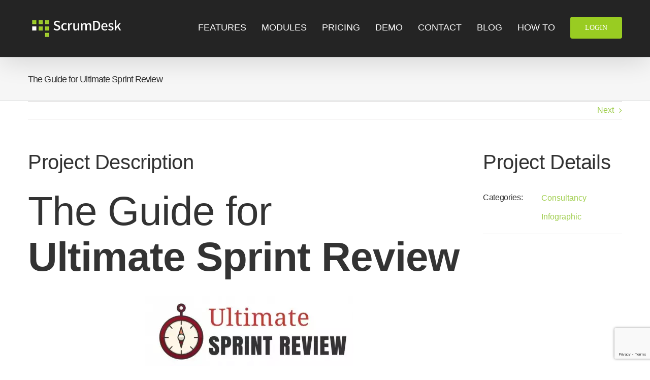

--- FILE ---
content_type: text/html; charset=UTF-8
request_url: https://www.scrumdesk.com/portfolio-items/ultimate-sprint-review/
body_size: 16475
content:

<!DOCTYPE html>
<html class="avada-html-layout-wide avada-html-header-position-top" lang="en-US" prefix="og: http://ogp.me/ns# fb: http://ogp.me/ns/fb#">
<head>
	<meta http-equiv="X-UA-Compatible" content="IE=edge" />
	<meta http-equiv="Content-Type" content="text/html; charset=utf-8"/>
	<meta name="viewport" content="width=device-width, initial-scale=1" />
	<meta name='robots' content='index, follow, max-image-preview:large, max-snippet:-1, max-video-preview:-1' />
	<style>img:is([sizes="auto" i], [sizes^="auto," i]) { contain-intrinsic-size: 3000px 1500px }</style>
	
<!-- Google Tag Manager for WordPress by gtm4wp.com -->
<script data-cfasync="false" data-pagespeed-no-defer>
	var gtm4wp_datalayer_name = "dataLayer";
	var dataLayer = dataLayer || [];
</script>
<!-- End Google Tag Manager for WordPress by gtm4wp.com -->
	<!-- This site is optimized with the Yoast SEO plugin v24.8.1 - https://yoast.com/wordpress/plugins/seo/ -->
	<title>The Guide for Ultimate Sprint Review | ScrumDesk, Meaningful Agile</title>
	<meta name="description" content="The Guide for Ultimate Sprint Review" />
	<link rel="canonical" href="https://www.scrumdesk.com/portfolio-items/ultimate-sprint-review/" />
	<meta property="og:locale" content="en_US" />
	<meta property="og:type" content="article" />
	<meta property="og:title" content="The Guide for Ultimate Sprint Review | ScrumDesk, Meaningful Agile" />
	<meta property="og:description" content="The Guide for Ultimate Sprint Review" />
	<meta property="og:url" content="https://www.scrumdesk.com/portfolio-items/ultimate-sprint-review/" />
	<meta property="og:site_name" content="ScrumDesk, Meaningful Agile" />
	<meta property="article:publisher" content="https://www.facebook.com/scrumdesk/" />
	<meta property="article:modified_time" content="2021-12-01T19:52:10+00:00" />
	<meta property="og:image" content="https://www.scrumdesk.com/wp-content/uploads/Ultimate-sprint-review-demo-agenda-1.jpg" />
	<meta property="og:image:width" content="800" />
	<meta property="og:image:height" content="2000" />
	<meta property="og:image:type" content="image/jpeg" />
	<meta name="twitter:card" content="summary_large_image" />
	<meta name="twitter:site" content="@scrumdesk" />
	<meta name="twitter:label1" content="Est. reading time" />
	<meta name="twitter:data1" content="1 minute" />
	<script type="application/ld+json" class="yoast-schema-graph">{"@context":"https://schema.org","@graph":[{"@type":"WebPage","@id":"https://www.scrumdesk.com/portfolio-items/ultimate-sprint-review/","url":"https://www.scrumdesk.com/portfolio-items/ultimate-sprint-review/","name":"The Guide for Ultimate Sprint Review | ScrumDesk, Meaningful Agile","isPartOf":{"@id":"https://www.scrumdesk.com/#website"},"primaryImageOfPage":{"@id":"https://www.scrumdesk.com/portfolio-items/ultimate-sprint-review/#primaryimage"},"image":{"@id":"https://www.scrumdesk.com/portfolio-items/ultimate-sprint-review/#primaryimage"},"thumbnailUrl":"https://www.scrumdesk.com/wp-content/uploads/Ultimate-sprint-review-demo-agenda-1.jpg","datePublished":"2019-01-23T12:24:17+00:00","dateModified":"2021-12-01T19:52:10+00:00","description":"The Guide for Ultimate Sprint Review","breadcrumb":{"@id":"https://www.scrumdesk.com/portfolio-items/ultimate-sprint-review/#breadcrumb"},"inLanguage":"en-US","potentialAction":[{"@type":"ReadAction","target":["https://www.scrumdesk.com/portfolio-items/ultimate-sprint-review/"]}]},{"@type":"ImageObject","inLanguage":"en-US","@id":"https://www.scrumdesk.com/portfolio-items/ultimate-sprint-review/#primaryimage","url":"https://www.scrumdesk.com/wp-content/uploads/Ultimate-sprint-review-demo-agenda-1.jpg","contentUrl":"https://www.scrumdesk.com/wp-content/uploads/Ultimate-sprint-review-demo-agenda-1.jpg","width":800,"height":2000,"caption":"Ultimate sprint review demo agenda"},{"@type":"BreadcrumbList","@id":"https://www.scrumdesk.com/portfolio-items/ultimate-sprint-review/#breadcrumb","itemListElement":[{"@type":"ListItem","position":1,"name":"Home","item":"https://www.scrumdesk.com/"},{"@type":"ListItem","position":2,"name":"Portfolio","item":"https://www.scrumdesk.com/portfolio-items/"},{"@type":"ListItem","position":3,"name":"The Guide for Ultimate Sprint Review"}]},{"@type":"WebSite","@id":"https://www.scrumdesk.com/#website","url":"https://www.scrumdesk.com/","name":"ScrumDesk, Meaningful Agile","description":"ScrumDesk, meaningful Agile, Scrum and Kanban project management tool","publisher":{"@id":"https://www.scrumdesk.com/#organization"},"potentialAction":[{"@type":"SearchAction","target":{"@type":"EntryPoint","urlTemplate":"https://www.scrumdesk.com/?s={search_term_string}"},"query-input":{"@type":"PropertyValueSpecification","valueRequired":true,"valueName":"search_term_string"}}],"inLanguage":"en-US"},{"@type":"Organization","@id":"https://www.scrumdesk.com/#organization","name":"ScrumDesk","url":"https://www.scrumdesk.com/","logo":{"@type":"ImageObject","inLanguage":"en-US","@id":"https://www.scrumdesk.com/#/schema/logo/image/","url":"https://www.scrumdesk.com/wp-content/uploads/SD-Logo-Avatar-Color-I-BG-T.png","contentUrl":"https://www.scrumdesk.com/wp-content/uploads/SD-Logo-Avatar-Color-I-BG-T.png","width":1600,"height":1600,"caption":"ScrumDesk"},"image":{"@id":"https://www.scrumdesk.com/#/schema/logo/image/"},"sameAs":["https://www.facebook.com/scrumdesk/","https://x.com/scrumdesk","https://www.instagram.com/scrumdesk/","https://www.linkedin.com/company/202835/","https://sk.pinterest.com/scrumdesk","https://www.youtube.com/scrumdesk"]}]}</script>
	<!-- / Yoast SEO plugin. -->


<link rel='dns-prefetch' href='//stats.wp.com' />
<link rel='dns-prefetch' href='//v0.wordpress.com' />
<link rel='preconnect' href='//c0.wp.com' />
<link rel="alternate" type="application/rss+xml" title="ScrumDesk, Meaningful Agile &raquo; Feed" href="https://www.scrumdesk.com/feed/" />
<link rel="alternate" type="application/rss+xml" title="ScrumDesk, Meaningful Agile &raquo; Comments Feed" href="https://www.scrumdesk.com/comments/feed/" />
					<link rel="shortcut icon" href="https://www.scrumdesk.com/wp-content/uploads/SD-Logo-Avatar-Color-I-BG-T.png" type="image/x-icon" />
		
		
		
									<meta name="description" content="The Guide for
Ultimate Sprint Review"/>
				
		<meta property="og:locale" content="en_US"/>
		<meta property="og:type" content="article"/>
		<meta property="og:site_name" content="ScrumDesk, Meaningful Agile"/>
		<meta property="og:title" content="The Guide for Ultimate Sprint Review | ScrumDesk, Meaningful Agile"/>
				<meta property="og:description" content="The Guide for
Ultimate Sprint Review"/>
				<meta property="og:url" content="https://www.scrumdesk.com/portfolio-items/ultimate-sprint-review/"/>
													<meta property="article:modified_time" content="2021-12-01T19:52:10+01:00"/>
											<meta property="og:image" content="https://www.scrumdesk.com/wp-content/uploads/Ultimate-sprint-review-demo-agenda-1.jpg"/>
		<meta property="og:image:width" content="800"/>
		<meta property="og:image:height" content="2000"/>
		<meta property="og:image:type" content="image/jpeg"/>
				<link rel='stylesheet' id='form-manager-css-css' href='https://www.scrumdesk.com/wp-content/plugins/wordpress-form-manager/css/style.css?ver=6.7.4' type='text/css' media='all' />
<link rel='stylesheet' id='mediaelement-css' href='https://c0.wp.com/c/6.7.4/wp-includes/js/mediaelement/mediaelementplayer-legacy.min.css' type='text/css' media='all' />
<link rel='stylesheet' id='wp-mediaelement-css' href='https://c0.wp.com/c/6.7.4/wp-includes/js/mediaelement/wp-mediaelement.min.css' type='text/css' media='all' />
<style id='jetpack-sharing-buttons-style-inline-css' type='text/css'>
.jetpack-sharing-buttons__services-list{display:flex;flex-direction:row;flex-wrap:wrap;gap:0;list-style-type:none;margin:5px;padding:0}.jetpack-sharing-buttons__services-list.has-small-icon-size{font-size:12px}.jetpack-sharing-buttons__services-list.has-normal-icon-size{font-size:16px}.jetpack-sharing-buttons__services-list.has-large-icon-size{font-size:24px}.jetpack-sharing-buttons__services-list.has-huge-icon-size{font-size:36px}@media print{.jetpack-sharing-buttons__services-list{display:none!important}}.editor-styles-wrapper .wp-block-jetpack-sharing-buttons{gap:0;padding-inline-start:0}ul.jetpack-sharing-buttons__services-list.has-background{padding:1.25em 2.375em}
</style>
<link rel='stylesheet' id='contact-form-7-css' href='https://www.scrumdesk.com/wp-content/plugins/contact-form-7/includes/css/styles.css?ver=5.7.7' type='text/css' media='all' />
<link rel='stylesheet' id='cmplz-general-css' href='https://www.scrumdesk.com/wp-content/plugins/complianz-gdpr-premium/assets/css/cookieblocker.min.css?ver=6.4.0' type='text/css' media='all' />
<link rel='stylesheet' id='fusion-dynamic-css-css' href='https://www.scrumdesk.com/wp-content/uploads/fusion-styles/cc96af236dca03282894e5f9adc56f19.min.css?ver=3.11.11' type='text/css' media='all' />
<link rel='stylesheet' id='avada-fullwidth-md-css' href='https://www.scrumdesk.com/wp-content/plugins/fusion-builder/assets/css/media/fullwidth-md.min.css?ver=3.11.11' type='text/css' media='only screen and (max-width: 1024px)' />
<link rel='stylesheet' id='avada-fullwidth-sm-css' href='https://www.scrumdesk.com/wp-content/plugins/fusion-builder/assets/css/media/fullwidth-sm.min.css?ver=3.11.11' type='text/css' media='only screen and (max-width: 640px)' />
<link rel='stylesheet' id='avada-icon-md-css' href='https://www.scrumdesk.com/wp-content/plugins/fusion-builder/assets/css/media/icon-md.min.css?ver=3.11.11' type='text/css' media='only screen and (max-width: 1024px)' />
<link rel='stylesheet' id='avada-icon-sm-css' href='https://www.scrumdesk.com/wp-content/plugins/fusion-builder/assets/css/media/icon-sm.min.css?ver=3.11.11' type='text/css' media='only screen and (max-width: 640px)' />
<link rel='stylesheet' id='avada-grid-md-css' href='https://www.scrumdesk.com/wp-content/plugins/fusion-builder/assets/css/media/grid-md.min.css?ver=7.11.11' type='text/css' media='only screen and (max-width: 1024px)' />
<link rel='stylesheet' id='avada-grid-sm-css' href='https://www.scrumdesk.com/wp-content/plugins/fusion-builder/assets/css/media/grid-sm.min.css?ver=7.11.11' type='text/css' media='only screen and (max-width: 640px)' />
<link rel='stylesheet' id='avada-image-md-css' href='https://www.scrumdesk.com/wp-content/plugins/fusion-builder/assets/css/media/image-md.min.css?ver=7.11.11' type='text/css' media='only screen and (max-width: 1024px)' />
<link rel='stylesheet' id='avada-image-sm-css' href='https://www.scrumdesk.com/wp-content/plugins/fusion-builder/assets/css/media/image-sm.min.css?ver=7.11.11' type='text/css' media='only screen and (max-width: 640px)' />
<link rel='stylesheet' id='avada-section-separator-md-css' href='https://www.scrumdesk.com/wp-content/plugins/fusion-builder/assets/css/media/section-separator-md.min.css?ver=3.11.11' type='text/css' media='only screen and (max-width: 1024px)' />
<link rel='stylesheet' id='avada-section-separator-sm-css' href='https://www.scrumdesk.com/wp-content/plugins/fusion-builder/assets/css/media/section-separator-sm.min.css?ver=3.11.11' type='text/css' media='only screen and (max-width: 640px)' />
<link rel='stylesheet' id='avada-social-links-md-css' href='https://www.scrumdesk.com/wp-content/plugins/fusion-builder/assets/css/media/social-links-md.min.css?ver=7.11.11' type='text/css' media='only screen and (max-width: 1024px)' />
<link rel='stylesheet' id='avada-social-links-sm-css' href='https://www.scrumdesk.com/wp-content/plugins/fusion-builder/assets/css/media/social-links-sm.min.css?ver=7.11.11' type='text/css' media='only screen and (max-width: 640px)' />
<link rel='stylesheet' id='avada-tabs-lg-min-css' href='https://www.scrumdesk.com/wp-content/plugins/fusion-builder/assets/css/media/tabs-lg-min.min.css?ver=7.11.11' type='text/css' media='only screen and (min-width: 640px)' />
<link rel='stylesheet' id='avada-tabs-lg-max-css' href='https://www.scrumdesk.com/wp-content/plugins/fusion-builder/assets/css/media/tabs-lg-max.min.css?ver=7.11.11' type='text/css' media='only screen and (max-width: 640px)' />
<link rel='stylesheet' id='avada-tabs-md-css' href='https://www.scrumdesk.com/wp-content/plugins/fusion-builder/assets/css/media/tabs-md.min.css?ver=7.11.11' type='text/css' media='only screen and (max-width: 1024px)' />
<link rel='stylesheet' id='avada-tabs-sm-css' href='https://www.scrumdesk.com/wp-content/plugins/fusion-builder/assets/css/media/tabs-sm.min.css?ver=7.11.11' type='text/css' media='only screen and (max-width: 640px)' />
<link rel='stylesheet' id='awb-title-md-css' href='https://www.scrumdesk.com/wp-content/plugins/fusion-builder/assets/css/media/title-md.min.css?ver=3.11.11' type='text/css' media='only screen and (max-width: 1024px)' />
<link rel='stylesheet' id='awb-title-sm-css' href='https://www.scrumdesk.com/wp-content/plugins/fusion-builder/assets/css/media/title-sm.min.css?ver=3.11.11' type='text/css' media='only screen and (max-width: 640px)' />
<link rel='stylesheet' id='avada-swiper-md-css' href='https://www.scrumdesk.com/wp-content/plugins/fusion-builder/assets/css/media/swiper-md.min.css?ver=7.11.11' type='text/css' media='only screen and (max-width: 1024px)' />
<link rel='stylesheet' id='avada-swiper-sm-css' href='https://www.scrumdesk.com/wp-content/plugins/fusion-builder/assets/css/media/swiper-sm.min.css?ver=7.11.11' type='text/css' media='only screen and (max-width: 640px)' />
<link rel='stylesheet' id='avada-post-cards-md-css' href='https://www.scrumdesk.com/wp-content/plugins/fusion-builder/assets/css/media/post-cards-md.min.css?ver=7.11.11' type='text/css' media='only screen and (max-width: 1024px)' />
<link rel='stylesheet' id='avada-post-cards-sm-css' href='https://www.scrumdesk.com/wp-content/plugins/fusion-builder/assets/css/media/post-cards-sm.min.css?ver=7.11.11' type='text/css' media='only screen and (max-width: 640px)' />
<link rel='stylesheet' id='avada-facebook-page-md-css' href='https://www.scrumdesk.com/wp-content/plugins/fusion-builder/assets/css/media/facebook-page-md.min.css?ver=7.11.11' type='text/css' media='only screen and (max-width: 1024px)' />
<link rel='stylesheet' id='avada-facebook-page-sm-css' href='https://www.scrumdesk.com/wp-content/plugins/fusion-builder/assets/css/media/facebook-page-sm.min.css?ver=7.11.11' type='text/css' media='only screen and (max-width: 640px)' />
<link rel='stylesheet' id='avada-twitter-timeline-md-css' href='https://www.scrumdesk.com/wp-content/plugins/fusion-builder/assets/css/media/twitter-timeline-md.min.css?ver=7.11.11' type='text/css' media='only screen and (max-width: 1024px)' />
<link rel='stylesheet' id='avada-twitter-timeline-sm-css' href='https://www.scrumdesk.com/wp-content/plugins/fusion-builder/assets/css/media/twitter-timeline-sm.min.css?ver=7.11.11' type='text/css' media='only screen and (max-width: 640px)' />
<link rel='stylesheet' id='avada-flickr-md-css' href='https://www.scrumdesk.com/wp-content/plugins/fusion-builder/assets/css/media/flickr-md.min.css?ver=7.11.11' type='text/css' media='only screen and (max-width: 1024px)' />
<link rel='stylesheet' id='avada-flickr-sm-css' href='https://www.scrumdesk.com/wp-content/plugins/fusion-builder/assets/css/media/flickr-sm.min.css?ver=7.11.11' type='text/css' media='only screen and (max-width: 640px)' />
<link rel='stylesheet' id='avada-tagcloud-md-css' href='https://www.scrumdesk.com/wp-content/plugins/fusion-builder/assets/css/media/tagcloud-md.min.css?ver=7.11.11' type='text/css' media='only screen and (max-width: 1024px)' />
<link rel='stylesheet' id='avada-tagcloud-sm-css' href='https://www.scrumdesk.com/wp-content/plugins/fusion-builder/assets/css/media/tagcloud-sm.min.css?ver=7.11.11' type='text/css' media='only screen and (max-width: 640px)' />
<link rel='stylesheet' id='avada-instagram-md-css' href='https://www.scrumdesk.com/wp-content/plugins/fusion-builder/assets/css/media/instagram-md.min.css?ver=7.11.11' type='text/css' media='only screen and (max-width: 1024px)' />
<link rel='stylesheet' id='avada-instagram-sm-css' href='https://www.scrumdesk.com/wp-content/plugins/fusion-builder/assets/css/media/instagram-sm.min.css?ver=7.11.11' type='text/css' media='only screen and (max-width: 640px)' />
<link rel='stylesheet' id='awb-layout-colums-md-css' href='https://www.scrumdesk.com/wp-content/plugins/fusion-builder/assets/css/media/layout-columns-md.min.css?ver=3.11.11' type='text/css' media='only screen and (max-width: 1024px)' />
<link rel='stylesheet' id='awb-layout-colums-sm-css' href='https://www.scrumdesk.com/wp-content/plugins/fusion-builder/assets/css/media/layout-columns-sm.min.css?ver=3.11.11' type='text/css' media='only screen and (max-width: 640px)' />
<link rel='stylesheet' id='avada-max-1c-css' href='https://www.scrumdesk.com/wp-content/themes/Avada/assets/css/media/max-1c.min.css?ver=7.11.11' type='text/css' media='only screen and (max-width: 644px)' />
<link rel='stylesheet' id='avada-max-2c-css' href='https://www.scrumdesk.com/wp-content/themes/Avada/assets/css/media/max-2c.min.css?ver=7.11.11' type='text/css' media='only screen and (max-width: 735px)' />
<link rel='stylesheet' id='avada-min-2c-max-3c-css' href='https://www.scrumdesk.com/wp-content/themes/Avada/assets/css/media/min-2c-max-3c.min.css?ver=7.11.11' type='text/css' media='only screen and (min-width: 735px) and (max-width: 826px)' />
<link rel='stylesheet' id='avada-min-3c-max-4c-css' href='https://www.scrumdesk.com/wp-content/themes/Avada/assets/css/media/min-3c-max-4c.min.css?ver=7.11.11' type='text/css' media='only screen and (min-width: 826px) and (max-width: 917px)' />
<link rel='stylesheet' id='avada-min-4c-max-5c-css' href='https://www.scrumdesk.com/wp-content/themes/Avada/assets/css/media/min-4c-max-5c.min.css?ver=7.11.11' type='text/css' media='only screen and (min-width: 917px) and (max-width: 1008px)' />
<link rel='stylesheet' id='avada-min-5c-max-6c-css' href='https://www.scrumdesk.com/wp-content/themes/Avada/assets/css/media/min-5c-max-6c.min.css?ver=7.11.11' type='text/css' media='only screen and (min-width: 1008px) and (max-width: 1099px)' />
<link rel='stylesheet' id='avada-min-shbp-css' href='https://www.scrumdesk.com/wp-content/themes/Avada/assets/css/media/min-shbp.min.css?ver=7.11.11' type='text/css' media='only screen and (min-width: 1024px)' />
<link rel='stylesheet' id='avada-min-shbp-header-legacy-css' href='https://www.scrumdesk.com/wp-content/themes/Avada/assets/css/media/min-shbp-header-legacy.min.css?ver=7.11.11' type='text/css' media='only screen and (min-width: 1024px)' />
<link rel='stylesheet' id='avada-max-shbp-css' href='https://www.scrumdesk.com/wp-content/themes/Avada/assets/css/media/max-shbp.min.css?ver=7.11.11' type='text/css' media='only screen and (max-width: 1023px)' />
<link rel='stylesheet' id='avada-max-shbp-header-legacy-css' href='https://www.scrumdesk.com/wp-content/themes/Avada/assets/css/media/max-shbp-header-legacy.min.css?ver=7.11.11' type='text/css' media='only screen and (max-width: 1023px)' />
<link rel='stylesheet' id='avada-max-sh-shbp-css' href='https://www.scrumdesk.com/wp-content/themes/Avada/assets/css/media/max-sh-shbp.min.css?ver=7.11.11' type='text/css' media='only screen and (max-width: 1023px)' />
<link rel='stylesheet' id='avada-max-sh-shbp-header-legacy-css' href='https://www.scrumdesk.com/wp-content/themes/Avada/assets/css/media/max-sh-shbp-header-legacy.min.css?ver=7.11.11' type='text/css' media='only screen and (max-width: 1023px)' />
<link rel='stylesheet' id='avada-min-768-max-1024-p-css' href='https://www.scrumdesk.com/wp-content/themes/Avada/assets/css/media/min-768-max-1024-p.min.css?ver=7.11.11' type='text/css' media='only screen and (min-device-width: 768px) and (max-device-width: 1024px) and (orientation: portrait)' />
<link rel='stylesheet' id='avada-min-768-max-1024-p-header-legacy-css' href='https://www.scrumdesk.com/wp-content/themes/Avada/assets/css/media/min-768-max-1024-p-header-legacy.min.css?ver=7.11.11' type='text/css' media='only screen and (min-device-width: 768px) and (max-device-width: 1024px) and (orientation: portrait)' />
<link rel='stylesheet' id='avada-min-768-max-1024-l-css' href='https://www.scrumdesk.com/wp-content/themes/Avada/assets/css/media/min-768-max-1024-l.min.css?ver=7.11.11' type='text/css' media='only screen and (min-device-width: 768px) and (max-device-width: 1024px) and (orientation: landscape)' />
<link rel='stylesheet' id='avada-min-768-max-1024-l-header-legacy-css' href='https://www.scrumdesk.com/wp-content/themes/Avada/assets/css/media/min-768-max-1024-l-header-legacy.min.css?ver=7.11.11' type='text/css' media='only screen and (min-device-width: 768px) and (max-device-width: 1024px) and (orientation: landscape)' />
<link rel='stylesheet' id='avada-max-sh-cbp-css' href='https://www.scrumdesk.com/wp-content/themes/Avada/assets/css/media/max-sh-cbp.min.css?ver=7.11.11' type='text/css' media='only screen and (max-width: 800px)' />
<link rel='stylesheet' id='avada-max-sh-sbp-css' href='https://www.scrumdesk.com/wp-content/themes/Avada/assets/css/media/max-sh-sbp.min.css?ver=7.11.11' type='text/css' media='only screen and (max-width: 800px)' />
<link rel='stylesheet' id='avada-max-sh-640-css' href='https://www.scrumdesk.com/wp-content/themes/Avada/assets/css/media/max-sh-640.min.css?ver=7.11.11' type='text/css' media='only screen and (max-width: 640px)' />
<link rel='stylesheet' id='avada-max-shbp-18-css' href='https://www.scrumdesk.com/wp-content/themes/Avada/assets/css/media/max-shbp-18.min.css?ver=7.11.11' type='text/css' media='only screen and (max-width: 1005px)' />
<link rel='stylesheet' id='avada-max-shbp-32-css' href='https://www.scrumdesk.com/wp-content/themes/Avada/assets/css/media/max-shbp-32.min.css?ver=7.11.11' type='text/css' media='only screen and (max-width: 991px)' />
<link rel='stylesheet' id='avada-min-sh-cbp-css' href='https://www.scrumdesk.com/wp-content/themes/Avada/assets/css/media/min-sh-cbp.min.css?ver=7.11.11' type='text/css' media='only screen and (min-width: 800px)' />
<link rel='stylesheet' id='avada-max-640-css' href='https://www.scrumdesk.com/wp-content/themes/Avada/assets/css/media/max-640.min.css?ver=7.11.11' type='text/css' media='only screen and (max-device-width: 640px)' />
<link rel='stylesheet' id='avada-max-main-css' href='https://www.scrumdesk.com/wp-content/themes/Avada/assets/css/media/max-main.min.css?ver=7.11.11' type='text/css' media='only screen and (max-width: 1099px)' />
<link rel='stylesheet' id='avada-max-cbp-css' href='https://www.scrumdesk.com/wp-content/themes/Avada/assets/css/media/max-cbp.min.css?ver=7.11.11' type='text/css' media='only screen and (max-width: 800px)' />
<link rel='stylesheet' id='avada-max-sh-cbp-cf7-css' href='https://www.scrumdesk.com/wp-content/themes/Avada/assets/css/media/max-sh-cbp-cf7.min.css?ver=7.11.11' type='text/css' media='only screen and (max-width: 800px)' />
<link rel='stylesheet' id='avada-max-sh-cbp-social-sharing-css' href='https://www.scrumdesk.com/wp-content/themes/Avada/assets/css/media/max-sh-cbp-social-sharing.min.css?ver=7.11.11' type='text/css' media='only screen and (max-width: 800px)' />
<link rel='stylesheet' id='fb-max-sh-cbp-css' href='https://www.scrumdesk.com/wp-content/plugins/fusion-builder/assets/css/media/max-sh-cbp.min.css?ver=3.11.11' type='text/css' media='only screen and (max-width: 800px)' />
<link rel='stylesheet' id='fb-min-768-max-1024-p-css' href='https://www.scrumdesk.com/wp-content/plugins/fusion-builder/assets/css/media/min-768-max-1024-p.min.css?ver=3.11.11' type='text/css' media='only screen and (min-device-width: 768px) and (max-device-width: 1024px) and (orientation: portrait)' />
<link rel='stylesheet' id='fb-max-640-css' href='https://www.scrumdesk.com/wp-content/plugins/fusion-builder/assets/css/media/max-640.min.css?ver=3.11.11' type='text/css' media='only screen and (max-device-width: 640px)' />
<link rel='stylesheet' id='fb-max-1c-css' href='https://www.scrumdesk.com/wp-content/plugins/fusion-builder/assets/css/media/max-1c.css?ver=3.11.11' type='text/css' media='only screen and (max-width: 644px)' />
<link rel='stylesheet' id='fb-max-2c-css' href='https://www.scrumdesk.com/wp-content/plugins/fusion-builder/assets/css/media/max-2c.css?ver=3.11.11' type='text/css' media='only screen and (max-width: 735px)' />
<link rel='stylesheet' id='fb-min-2c-max-3c-css' href='https://www.scrumdesk.com/wp-content/plugins/fusion-builder/assets/css/media/min-2c-max-3c.css?ver=3.11.11' type='text/css' media='only screen and (min-width: 735px) and (max-width: 826px)' />
<link rel='stylesheet' id='fb-min-3c-max-4c-css' href='https://www.scrumdesk.com/wp-content/plugins/fusion-builder/assets/css/media/min-3c-max-4c.css?ver=3.11.11' type='text/css' media='only screen and (min-width: 826px) and (max-width: 917px)' />
<link rel='stylesheet' id='fb-min-4c-max-5c-css' href='https://www.scrumdesk.com/wp-content/plugins/fusion-builder/assets/css/media/min-4c-max-5c.css?ver=3.11.11' type='text/css' media='only screen and (min-width: 917px) and (max-width: 1008px)' />
<link rel='stylesheet' id='fb-min-5c-max-6c-css' href='https://www.scrumdesk.com/wp-content/plugins/fusion-builder/assets/css/media/min-5c-max-6c.css?ver=3.11.11' type='text/css' media='only screen and (min-width: 1008px) and (max-width: 1099px)' />
<script type="text/javascript" id="form-manager-js-user-js-extra">
/* <![CDATA[ */
var fm_user_I18n = {"ajaxurl":"https:\/\/www.scrumdesk.com\/wp-admin\/admin-ajax.php"};
/* ]]> */
</script>
<script type="text/javascript" defer='defer' src="https://www.scrumdesk.com/wp-content/plugins/wordpress-form-manager/js/userscripts.js?ver=6.7.4" id="form-manager-js-user-js"></script>
<link rel="https://api.w.org/" href="https://www.scrumdesk.com/wp-json/" /><link rel="alternate" title="JSON" type="application/json" href="https://www.scrumdesk.com/wp-json/wp/v2/avada_portfolio/23066" /><link rel="EditURI" type="application/rsd+xml" title="RSD" href="https://www.scrumdesk.com/xmlrpc.php?rsd" />
<meta name="generator" content="WordPress 6.7.4" />
<link rel="alternate" title="oEmbed (JSON)" type="application/json+oembed" href="https://www.scrumdesk.com/wp-json/oembed/1.0/embed?url=https%3A%2F%2Fwww.scrumdesk.com%2Fportfolio-items%2Fultimate-sprint-review%2F" />
<link rel="alternate" title="oEmbed (XML)" type="text/xml+oembed" href="https://www.scrumdesk.com/wp-json/oembed/1.0/embed?url=https%3A%2F%2Fwww.scrumdesk.com%2Fportfolio-items%2Fultimate-sprint-review%2F&#038;format=xml" />
		<script type="text/javascript">
				(function(c,l,a,r,i,t,y){
					c[a]=c[a]||function(){(c[a].q=c[a].q||[]).push(arguments)};t=l.createElement(r);t.async=1;
					t.src="https://www.clarity.ms/tag/"+i+"?ref=wordpress";y=l.getElementsByTagName(r)[0];y.parentNode.insertBefore(t,y);
				})(window, document, "clarity", "script", "abudsq1k2b");
		</script>
				<script type="text/javascript">
			var _statcounter = _statcounter || [];
			_statcounter.push({"tags": {"author": "dusank"}});
		</script>
			<style>img#wpstats{display:none}</style>
		<style>.cmplz-hidden{display:none!important;}</style>
<!-- Google Tag Manager for WordPress by gtm4wp.com -->
<!-- GTM Container placement set to footer -->
<script data-cfasync="false" data-pagespeed-no-defer>
	var dataLayer_content = {"pageTitle":"The Guide for Ultimate Sprint Review | ScrumDesk, Meaningful Agile","pagePostType":"avada_portfolio","pagePostType2":"single-avada_portfolio","pagePostAuthor":"Dusan Kocurek"};
	dataLayer.push( dataLayer_content );
</script>
<script data-cfasync="false">
(function(w,d,s,l,i){w[l]=w[l]||[];w[l].push({'gtm.start':
new Date().getTime(),event:'gtm.js'});var f=d.getElementsByTagName(s)[0],
j=d.createElement(s),dl=l!='dataLayer'?'&l='+l:'';j.async=true;j.src=
'//www.googletagmanager.com/gtm.'+'js?id='+i+dl;f.parentNode.insertBefore(j,f);
})(window,document,'script','dataLayer','GTM-MFPSBK5');
</script>
<!-- End Google Tag Manager -->
<!-- End Google Tag Manager for WordPress by gtm4wp.com --><link rel="preload" href="https://www.scrumdesk.com/wp-content/themes/Avada/includes/lib/assets/fonts/icomoon/awb-icons.woff" as="font" type="font/woff" crossorigin><link rel="preload" href="//www.scrumdesk.com/wp-content/themes/Avada/includes/lib/assets/fonts/fontawesome/webfonts/fa-brands-400.woff2" as="font" type="font/woff2" crossorigin><link rel="preload" href="//www.scrumdesk.com/wp-content/themes/Avada/includes/lib/assets/fonts/fontawesome/webfonts/fa-regular-400.woff2" as="font" type="font/woff2" crossorigin><link rel="preload" href="//www.scrumdesk.com/wp-content/themes/Avada/includes/lib/assets/fonts/fontawesome/webfonts/fa-solid-900.woff2" as="font" type="font/woff2" crossorigin><style type="text/css" id="css-fb-visibility">@media screen and (max-width: 640px){.fusion-no-small-visibility{display:none !important;}body .sm-text-align-center{text-align:center !important;}body .sm-text-align-left{text-align:left !important;}body .sm-text-align-right{text-align:right !important;}body .sm-flex-align-center{justify-content:center !important;}body .sm-flex-align-flex-start{justify-content:flex-start !important;}body .sm-flex-align-flex-end{justify-content:flex-end !important;}body .sm-mx-auto{margin-left:auto !important;margin-right:auto !important;}body .sm-ml-auto{margin-left:auto !important;}body .sm-mr-auto{margin-right:auto !important;}body .fusion-absolute-position-small{position:absolute;top:auto;width:100%;}.awb-sticky.awb-sticky-small{ position: sticky; top: var(--awb-sticky-offset,0); }}@media screen and (min-width: 641px) and (max-width: 1024px){.fusion-no-medium-visibility{display:none !important;}body .md-text-align-center{text-align:center !important;}body .md-text-align-left{text-align:left !important;}body .md-text-align-right{text-align:right !important;}body .md-flex-align-center{justify-content:center !important;}body .md-flex-align-flex-start{justify-content:flex-start !important;}body .md-flex-align-flex-end{justify-content:flex-end !important;}body .md-mx-auto{margin-left:auto !important;margin-right:auto !important;}body .md-ml-auto{margin-left:auto !important;}body .md-mr-auto{margin-right:auto !important;}body .fusion-absolute-position-medium{position:absolute;top:auto;width:100%;}.awb-sticky.awb-sticky-medium{ position: sticky; top: var(--awb-sticky-offset,0); }}@media screen and (min-width: 1025px){.fusion-no-large-visibility{display:none !important;}body .lg-text-align-center{text-align:center !important;}body .lg-text-align-left{text-align:left !important;}body .lg-text-align-right{text-align:right !important;}body .lg-flex-align-center{justify-content:center !important;}body .lg-flex-align-flex-start{justify-content:flex-start !important;}body .lg-flex-align-flex-end{justify-content:flex-end !important;}body .lg-mx-auto{margin-left:auto !important;margin-right:auto !important;}body .lg-ml-auto{margin-left:auto !important;}body .lg-mr-auto{margin-right:auto !important;}body .fusion-absolute-position-large{position:absolute;top:auto;width:100%;}.awb-sticky.awb-sticky-large{ position: sticky; top: var(--awb-sticky-offset,0); }}</style><style type="text/css">.broken_link, a.broken_link {
	text-decoration: line-through;
}</style>		<style type="text/css" id="wp-custom-css">
			.wpcf7-list-item{
	margin-left: 0;
}

#wrapper .post-content h2 {
    font-size: 48px;
		margin-bottom: 20px;
}		</style>
				<script type="text/javascript">
			var doc = document.documentElement;
			doc.setAttribute( 'data-useragent', navigator.userAgent );
		</script>
		<script>
  (function(i,s,o,g,r,a,m){i['GoogleAnalyticsObject']=r;i[r]=i[r]||function(){
  (i[r].q=i[r].q||[]).push(arguments)},i[r].l=1*new Date();a=s.createElement(o),
  m=s.getElementsByTagName(o)[0];a.async=1;a.src=g;m.parentNode.insertBefore(a,m)
  })(window,document,'script','https://www.google-analytics.com/analytics.js','ga');

  ga('create', 'UA-3441678-1', 'auto');
  ga('require', 'linkid');
  ga('send', 'pageview');

</script>
	<!-- Start of StatCounter Code -->
	<script type="text/javascript"> 
	var sc_project=3340646;
	var sc_invisible=0;
	var sc_partition=36;
	var sc_security="accee7f4";
	</script> 

	<script type="text/javascript" src="https://apis.google.com/js/plusone.js"></script>
<!-- GA event track (MAT) -->	
	<script>
	jQuery( document ).ready( function() {
		var $buttons = jQuery( '.fusion-button[data-ga-url]' );

		jQuery.each( $buttons, function( index, element ) {
			jQuery( element ).attr( 'onclick', 'return gtag_report_conversion(\'' +  jQuery( element ).data( 'ga-url' ) + '\');' );

		} );

	} );
</script>

<!-- Google Tag Manager -->
<script>(function(w,d,s,l,i){w[l]=w[l]||[];w[l].push({'gtm.start':
new Date().getTime(),event:'gtm.js'});var f=d.getElementsByTagName(s)[0],
j=d.createElement(s),dl=l!='dataLayer'?'&l='+l:'';j.async=true;j.src=
'https://www.googletagmanager.com/gtm.js?id='+i+dl;f.parentNode.insertBefore(j,f);
})(window,document,'script','dataLayer','GTM-WVH8BNF');</script>
<!-- End Google Tag Manager --></head>

<body data-cmplz=1 class="avada_portfolio-template-default single single-avada_portfolio postid-23066 single-format-standard supports-webp fusion-image-hovers fusion-pagination-sizing fusion-button_type-flat fusion-button_span-no fusion-button_gradient-linear avada-image-rollover-circle-no avada-image-rollover-yes avada-image-rollover-direction-left fusion-body ltr fusion-sticky-header no-mobile-sticky-header no-mobile-slidingbar no-desktop-totop no-mobile-totop fusion-disable-outline fusion-sub-menu-fade mobile-logo-pos-left layout-wide-mode avada-has-boxed-modal-shadow-none layout-scroll-offset-full avada-has-zero-margin-offset-top fusion-top-header menu-text-align-left mobile-menu-design-modern fusion-show-pagination-text fusion-header-layout-v1 avada-responsive avada-footer-fx-bg-parallax avada-menu-highlight-style-bar fusion-search-form-classic fusion-main-menu-search-overlay fusion-avatar-square avada-sticky-shrinkage avada-blog-layout-grid avada-blog-archive-layout-large avada-header-shadow-yes avada-menu-icon-position-left avada-has-megamenu-shadow avada-has-mainmenu-dropdown-divider avada-has-breadcrumb-mobile-hidden avada-has-page-title-mobile-height-auto avada-has-titlebar-bar_and_content avada-has-pagination-padding avada-flyout-menu-direction-fade avada-ec-views-v1" data-awb-post-id="23066">
		<a class="skip-link screen-reader-text" href="#content">Skip to content</a>

	<div id="boxed-wrapper">
		
		<div id="wrapper" class="fusion-wrapper">
			<div id="home" style="position:relative;top:-1px;"></div>
							
					
			<header class="fusion-header-wrapper fusion-header-shadow">
				<div class="fusion-header-v1 fusion-logo-alignment fusion-logo-left fusion-sticky-menu- fusion-sticky-logo- fusion-mobile-logo-  fusion-mobile-menu-design-modern">
					<div class="fusion-header-sticky-height"></div>
<div class="fusion-header">
	<div class="fusion-row">
					<div class="fusion-logo" data-margin-top="31px" data-margin-bottom="31px" data-margin-left="0px" data-margin-right="0px">
			<a class="fusion-logo-link"  href="https://www.scrumdesk.com/" >

						<!-- standard logo -->
			<img src="https://www.scrumdesk.com/wp-content/uploads/sd-logo-normal-50.png" srcset="https://www.scrumdesk.com/wp-content/uploads/sd-logo-normal-50.png 1x, https://www.scrumdesk.com/wp-content/uploads/sd-logo-normal-retina-50.png 2x" width="192" height="50" style="max-height:50px;height:auto;" alt="ScrumDesk, Meaningful Agile Logo" data-retina_logo_url="https://www.scrumdesk.com/wp-content/uploads/sd-logo-normal-retina-50.png" class="fusion-standard-logo" />

			
					</a>
		</div>		<nav class="fusion-main-menu" aria-label="Main Menu"><div class="fusion-overlay-search">		<form role="search" class="searchform fusion-search-form  fusion-search-form-classic" method="get" action="https://www.scrumdesk.com/">
			<div class="fusion-search-form-content">

				
				<div class="fusion-search-field search-field">
					<label><span class="screen-reader-text">Search for:</span>
													<input type="search" value="" name="s" class="s" placeholder="Search..." required aria-required="true" aria-label="Search..."/>
											</label>
				</div>
				<div class="fusion-search-button search-button">
					<input type="submit" class="fusion-search-submit searchsubmit" aria-label="Search" value="&#xf002;" />
									</div>

				
			</div>


			
		</form>
		<div class="fusion-search-spacer"></div><a href="#" role="button" aria-label="Close Search" class="fusion-close-search"></a></div><ul id="menu-main-menu" class="fusion-menu"><li  id="menu-item-23140"  class="menu-item menu-item-type-post_type menu-item-object-page menu-item-23140"  data-item-id="23140"><a  href="https://www.scrumdesk.com/scrumdesk-features-overview/" class="fusion-bar-highlight"><span class="menu-text">FEATURES</span></a></li><li  id="menu-item-18338"  class="menu-item menu-item-type-custom menu-item-object-custom menu-item-home menu-item-has-children menu-item-18338 fusion-dropdown-menu"  data-item-id="18338"><a  href="https://www.scrumdesk.com/#features" class="fusion-bar-highlight"><span class="menu-text">MODULES</span></a><ul class="sub-menu"><li  id="menu-item-33524"  class="menu-item menu-item-type-post_type menu-item-object-page menu-item-33524 fusion-dropdown-submenu" ><a  href="https://www.scrumdesk.com/artificial-intelligence-project-management-tool/" class="fusion-bar-highlight"><span><span class="fusion-megamenu-icon"><i class="glyphicon fa-sun fas" aria-hidden="true"></i></span>AI Copilot</span></a></li><li  id="menu-item-22698"  class="menu-item menu-item-type-post_type menu-item-object-page menu-item-22698 fusion-dropdown-submenu" ><a  href="https://www.scrumdesk.com/objectives-goals-and-key-results-management/" class="fusion-bar-highlight"><span>Objectives &#038; Key Results</span></a></li><li  id="menu-item-18493"  class="menu-item menu-item-type-post_type menu-item-object-page menu-item-18493 fusion-dropdown-submenu" ><a  href="https://www.scrumdesk.com/productdesk/" class="fusion-bar-highlight"><span>Product Management</span></a></li><li  id="menu-item-18445"  class="menu-item menu-item-type-post_type menu-item-object-page menu-item-18445 fusion-dropdown-submenu" ><a  href="https://www.scrumdesk.com/module-scrumdesk/" class="fusion-bar-highlight"><span>Scrum Project Management</span></a></li><li  id="menu-item-33502"  class="menu-item menu-item-type-post_type menu-item-object-page menu-item-33502 fusion-dropdown-submenu" ><a  href="https://www.scrumdesk.com/document-with-project-spaces/" class="fusion-bar-highlight"><span>Document Spaces</span></a></li><li  id="menu-item-22732"  class="menu-item menu-item-type-post_type menu-item-object-page menu-item-22732 fusion-dropdown-submenu" ><a  href="https://www.scrumdesk.com/reports/" class="fusion-bar-highlight"><span>Reports</span></a></li><li  id="menu-item-18514"  class="menu-item menu-item-type-post_type menu-item-object-page menu-item-18514 fusion-dropdown-submenu" ><a  href="https://www.scrumdesk.com/retrodesk/" class="fusion-bar-highlight"><span>Retrospectives</span></a></li><li  id="menu-item-18519"  class="menu-item menu-item-type-post_type menu-item-object-page menu-item-18519 fusion-dropdown-submenu" ><a  href="https://www.scrumdesk.com/rcadesk/" class="fusion-bar-highlight"><span>Root Cause Analysis</span></a></li><li  id="menu-item-23611"  class="menu-item menu-item-type-post_type menu-item-object-page menu-item-23611 fusion-dropdown-submenu" ><a  href="https://www.scrumdesk.com/start/manual-for-scrumdesk-start/slack-and-scrumdesk-integration/" class="fusion-bar-highlight"><span>Management via Slack</span></a></li><li  id="menu-item-23721"  class="menu-item menu-item-type-post_type menu-item-object-page menu-item-23721 fusion-dropdown-submenu" ><a  href="https://www.scrumdesk.com/integrations/" class="fusion-bar-highlight"><span>Integrations</span></a></li><li  id="menu-item-18622"  class="menu-item menu-item-type-post_type menu-item-object-page menu-item-18622 fusion-dropdown-submenu" ><a  href="https://www.scrumdesk.com/product-videos/" class="fusion-bar-highlight"><span>Video</span></a></li></ul></li><li  id="menu-item-18409"  class="menu-item menu-item-type-post_type menu-item-object-page menu-item-18409"  data-item-id="18409"><a  href="https://www.scrumdesk.com/pricing/" class="fusion-bar-highlight"><span class="menu-text">PRICING</span></a></li><li  id="menu-item-28742"  class="menu-item menu-item-type-post_type menu-item-object-page menu-item-28742"  data-item-id="28742"><a  href="https://www.scrumdesk.com/on-demand-demo/" class="fusion-bar-highlight"><span class="menu-text">DEMO</span></a></li><li  id="menu-item-18416"  class="menu-item menu-item-type-post_type menu-item-object-page menu-item-18416"  data-item-id="18416"><a  href="https://www.scrumdesk.com/contact/" class="fusion-bar-highlight"><span class="menu-text">CONTACT</span></a></li><li  id="menu-item-18448"  class="menu-item menu-item-type-custom menu-item-object-custom menu-item-18448"  data-item-id="18448"><a  href="https://www.scrumdesk.com/scrumdesk-blogs/" class="fusion-bar-highlight"><span class="menu-text">BLOG</span></a></li><li  id="menu-item-18525"  class="menu-item menu-item-type-post_type menu-item-object-page menu-item-has-children menu-item-18525 fusion-dropdown-menu"  data-item-id="18525"><a  href="https://www.scrumdesk.com/start/manual-for-scrumdesk-start/" class="fusion-bar-highlight"><span class="menu-text">HOW TO</span></a><ul class="sub-menu"><li  id="menu-item-21660"  class="menu-item menu-item-type-custom menu-item-object-custom menu-item-21660 fusion-dropdown-submenu" ><a  href="https://www.scrumdesk.com/start/manual-for-scrumdesk-start/" class="fusion-bar-highlight"><span>Manual</span></a></li><li  id="menu-item-21423"  class="menu-item menu-item-type-post_type menu-item-object-page menu-item-21423 fusion-dropdown-submenu" ><a  href="https://www.scrumdesk.com/start/manual-for-scrumdesk-start/start-how-to-register/" class="fusion-bar-highlight"><span>1. How to register</span></a></li><li  id="menu-item-21424"  class="menu-item menu-item-type-post_type menu-item-object-page menu-item-21424 fusion-dropdown-submenu" ><a  href="https://www.scrumdesk.com/start/manual-for-scrumdesk-start/start-how-to-login/" class="fusion-bar-highlight"><span>2. How to login</span></a></li><li  id="menu-item-21425"  class="menu-item menu-item-type-post_type menu-item-object-page menu-item-21425 fusion-dropdown-submenu" ><a  href="https://www.scrumdesk.com/start/manual-for-scrumdesk-start/activate-deactivate-users/" class="fusion-bar-highlight"><span>3. Invite colleagues</span></a></li><li  id="menu-item-21426"  class="menu-item menu-item-type-post_type menu-item-object-page menu-item-21426 fusion-dropdown-submenu" ><a  href="https://www.scrumdesk.com/start/manual-for-scrumdesk-start/start-create-new-project/" class="fusion-bar-highlight"><span>4. Create new project</span></a></li><li  id="menu-item-23680"  class="menu-item menu-item-type-post_type menu-item-object-page menu-item-23680 fusion-dropdown-submenu" ><a  href="https://www.scrumdesk.com/start/manual-for-scrumdesk-start/start-billing/" class="fusion-bar-highlight"><span>5. Billing &#038; Payment</span></a></li><li  id="menu-item-27655"  class="menu-item menu-item-type-post_type menu-item-object-page menu-item-27655 fusion-dropdown-submenu" ><a  href="https://www.scrumdesk.com/consulting-services/resources/" class="fusion-bar-highlight"><span>What is Agile, Scrum, Kanban, SAFe</span></a></li><li  id="menu-item-27722"  class="menu-item menu-item-type-post_type menu-item-object-page menu-item-27722 fusion-dropdown-submenu" ><a  href="https://www.scrumdesk.com/start/manual-for-scrumdesk-start/faq-agile-scrum-kanban-lean-agile-practices/" class="fusion-bar-highlight"><span>Frequently Asked Questions</span></a></li></ul></li><li  id="menu-item-19011"  class="menu-item menu-item-type-custom menu-item-object-custom menu-item-19011 fusion-menu-item-button"  data-item-id="19011"><a  href="https://app.scrumdesk.com/" class="fusion-bar-highlight"><span class="menu-text fusion-button button-default button-large">LOGIN</span></a></li></ul></nav>	<div class="fusion-mobile-menu-icons">
							<a href="#" class="fusion-icon awb-icon-bars" aria-label="Toggle mobile menu" aria-expanded="false"></a>
		
		
		
			</div>

<nav class="fusion-mobile-nav-holder fusion-mobile-menu-text-align-left" aria-label="Main Menu Mobile"></nav>

					</div>
</div>
				</div>
				<div class="fusion-clearfix"></div>
			</header>
								
							<div id="sliders-container" class="fusion-slider-visibility">
					</div>
				
					
							
			<section class="avada-page-titlebar-wrapper" aria-label="Page Title Bar">
	<div class="fusion-page-title-bar fusion-page-title-bar-breadcrumbs fusion-page-title-bar-left">
		<div class="fusion-page-title-row">
			<div class="fusion-page-title-wrapper">
				<div class="fusion-page-title-captions">

																							<h1 class="">The Guide for Ultimate Sprint Review</h1>

											
					
				</div>

													
			</div>
		</div>
	</div>
</section>

						<main id="main" class="clearfix ">
				<div class="fusion-row" style="">
<section id="content" class=" portfolio-full" style="width: 100%;">
	
			<div class="single-navigation clearfix">
			
			
			
											<a href="https://www.scrumdesk.com/portfolio-items/before-the-daily-standup/" rel="next">Next</a>
					</div>
	
					<article id="post-23066" class="post-23066 avada_portfolio type-avada_portfolio status-publish format-standard has-post-thumbnail hentry portfolio_category-consultancy portfolio_category-infographic">

							
						<div class="project-content">
								<div class="project-description post-content fusion-project-description-details" style="">
											<h3>Project Description</h3>										<div class="fusion-fullwidth fullwidth-box fusion-builder-row-1 fusion-flex-container nonhundred-percent-fullwidth non-hundred-percent-height-scrolling" style="--awb-border-radius-top-left:0px;--awb-border-radius-top-right:0px;--awb-border-radius-bottom-right:0px;--awb-border-radius-bottom-left:0px;--awb-flex-wrap:wrap;" ><div class="fusion-builder-row fusion-row fusion-flex-align-items-flex-start fusion-flex-content-wrap" style="max-width:calc( 1170px + 0px );margin-left: calc(-0px / 2 );margin-right: calc(-0px / 2 );"><div class="fusion-layout-column fusion_builder_column fusion-builder-column-0 fusion_builder_column_1_1 1_1 fusion-flex-column" style="--awb-bg-size:cover;--awb-width-large:100%;--awb-margin-top-large:0px;--awb-spacing-right-large:0px;--awb-margin-bottom-large:0px;--awb-spacing-left-large:0px;--awb-width-medium:100%;--awb-spacing-right-medium:0px;--awb-spacing-left-medium:0px;--awb-width-small:100%;--awb-spacing-right-small:0px;--awb-spacing-left-small:0px;"><div class="fusion-column-wrapper fusion-flex-justify-content-flex-start fusion-content-layout-column"><div class="fusion-title title fusion-title-1 fusion-sep-none fusion-title-text fusion-title-size-one"><h1 class="fusion-title-heading title-heading-left fusion-responsive-typography-calculated" style="margin:0;--fontSize:80;line-height:1.13;"><p>The Guide for<br />
<strong>Ultimate Sprint Review</strong></p></h1></div><div class="fusion-text fusion-text-1"><p><a href="https://www.scrumdesk.com/wp-content/uploads/Ultimate-sprint-review-demo-agenda-1.jpg"><img fetchpriority="high" decoding="async" class="aligncenter size-large wp-image-23067" src="https://www.scrumdesk.com/wp-content/uploads/Ultimate-sprint-review-demo-agenda-1-410x1024.jpg" alt="Ultimate sprint review demo agenda" width="410" height="1024" srcset="https://www.scrumdesk.com/wp-content/uploads/Ultimate-sprint-review-demo-agenda-1-120x300.jpg 120w, https://www.scrumdesk.com/wp-content/uploads/Ultimate-sprint-review-demo-agenda-1-200x500.jpg 200w, https://www.scrumdesk.com/wp-content/uploads/Ultimate-sprint-review-demo-agenda-1-400x1000.jpg 400w, https://www.scrumdesk.com/wp-content/uploads/Ultimate-sprint-review-demo-agenda-1-410x1024.jpg 410w, https://www.scrumdesk.com/wp-content/uploads/Ultimate-sprint-review-demo-agenda-1-600x1500.jpg 600w, https://www.scrumdesk.com/wp-content/uploads/Ultimate-sprint-review-demo-agenda-1-768x1920.jpg 768w, https://www.scrumdesk.com/wp-content/uploads/Ultimate-sprint-review-demo-agenda-1.jpg 800w" sizes="(max-width: 410px) 100vw, 410px" /></a></p>
</div></div></div></div></div>
									</div>

									<div class="project-info">
												<h3>Project Details</h3>
												
																			<div class="project-info-box">
								<h4>Categories:</h4>								<div class="project-terms">
									<a href="https://www.scrumdesk.com/portfolio_category/consultancy/" rel="tag">Consultancy</a><br /><a href="https://www.scrumdesk.com/portfolio_category/infographic/" rel="tag">Infographic</a>								</div>
							</div>
						
												
						
						
						
						
																							</div>
							</div>

			<div class="portfolio-sep"></div>
												<div class="fusion-sharing-box fusion-theme-sharing-box fusion-single-sharing-box">
		<h4>Found this interesting? Share, please!</h4>
		<div class="fusion-social-networks"><div class="fusion-social-networks-wrapper"><a  class="fusion-social-network-icon fusion-tooltip fusion-facebook awb-icon-facebook" style="color:var(--sharing_social_links_icon_color);" data-placement="top" data-title="Facebook" data-toggle="tooltip" title="Facebook" href="https://www.facebook.com/sharer.php?u=https%3A%2F%2Fwww.scrumdesk.com%2Fportfolio-items%2Fultimate-sprint-review%2F&amp;t=The%20Guide%20for%20Ultimate%20Sprint%20Review" target="_blank" rel="noreferrer"><span class="screen-reader-text">Facebook</span></a><a  class="fusion-social-network-icon fusion-tooltip fusion-twitter awb-icon-twitter" style="color:var(--sharing_social_links_icon_color);" data-placement="top" data-title="X" data-toggle="tooltip" title="X" href="https://x.com/intent/post?turl=https%3A%2F%2Fwww.scrumdesk.com%2Fportfolio-items%2Fultimate-sprint-review%2F&amp;text=The%20Guide%20for%20Ultimate%20Sprint%20Review" target="_blank" rel="noopener noreferrer"><span class="screen-reader-text">X</span></a><a  class="fusion-social-network-icon fusion-tooltip fusion-linkedin awb-icon-linkedin" style="color:var(--sharing_social_links_icon_color);" data-placement="top" data-title="LinkedIn" data-toggle="tooltip" title="LinkedIn" href="https://www.linkedin.com/shareArticle?mini=true&amp;url=https%3A%2F%2Fwww.scrumdesk.com%2Fportfolio-items%2Fultimate-sprint-review%2F&amp;title=The%20Guide%20for%20Ultimate%20Sprint%20Review&amp;summary=The%20Guide%20for%0D%0AUltimate%20Sprint%20Review" target="_blank" rel="noopener noreferrer"><span class="screen-reader-text">LinkedIn</span></a><a  class="fusion-social-network-icon fusion-tooltip fusion-pinterest awb-icon-pinterest" style="color:var(--sharing_social_links_icon_color);" data-placement="top" data-title="Pinterest" data-toggle="tooltip" title="Pinterest" href="https://pinterest.com/pin/create/button/?url=https%3A%2F%2Fwww.scrumdesk.com%2Fportfolio-items%2Fultimate-sprint-review%2F&amp;description=The%20Guide%20for%0D%0AUltimate%20Sprint%20Review&amp;media=https%3A%2F%2Fwww.scrumdesk.com%2Fwp-content%2Fuploads%2FUltimate-sprint-review-demo-agenda-1.jpg" target="_blank" rel="noopener noreferrer"><span class="screen-reader-text">Pinterest</span></a><a  class="fusion-social-network-icon fusion-tooltip fusion-mail awb-icon-mail fusion-last-social-icon" style="color:var(--sharing_social_links_icon_color);" data-placement="top" data-title="Email" data-toggle="tooltip" title="Email" href="mailto:?body=https://www.scrumdesk.com/portfolio-items/ultimate-sprint-review/&amp;subject=The%20Guide%20for%20Ultimate%20Sprint%20Review" target="_self" rel="noopener noreferrer"><span class="screen-reader-text">Email</span></a><div class="fusion-clearfix"></div></div></div>	</div>
					<section class="related-posts single-related-posts">
				<div class="fusion-title fusion-title-size-three sep-none fusion-sep-none" style="margin-top:0px;margin-bottom:31px;">
				<h3 class="title-heading-left" style="margin:0;">
					Related Projects				</h3>
			</div>
			
	
	
	
					<div class="awb-carousel awb-swiper awb-swiper-carousel fusion-carousel-title-below-image" data-imagesize="fixed" data-metacontent="yes" data-autoplay="yes" data-touchscroll="no" data-columns="5" data-itemmargin="44px" data-itemwidth="180" data-scrollitems="">
		<div class="swiper-wrapper">
																		<div class="swiper-slide">
					<div class="fusion-carousel-item-wrapper">
						<div  class="fusion-image-wrapper fusion-image-size-fixed" aria-haspopup="true">
					<img src="https://www.scrumdesk.com/wp-content/uploads/SM-daily-checklist_border-500x383.png" srcset="https://www.scrumdesk.com/wp-content/uploads/SM-daily-checklist_border-500x383.png 1x, https://www.scrumdesk.com/wp-content/uploads/SM-daily-checklist_border-500x383@2x.png 2x" width="500" height="383" alt="Scrum Master&#8217;s Checklist" />
	<div class="fusion-rollover">
	<div class="fusion-rollover-content">

														<a class="fusion-rollover-link" href="https://www.scrumdesk.com/portfolio-items/scrum-masters-daily-checklist/">Scrum Master&#8217;s Checklist</a>
			
								
		
								
								
		
						<a class="fusion-link-wrapper" href="https://www.scrumdesk.com/portfolio-items/scrum-masters-daily-checklist/" aria-label="Scrum Master&#8217;s Checklist"></a>
	</div>
</div>
</div>
																				<h4 class="fusion-carousel-title">
								<a class="fusion-related-posts-title-link" href="https://www.scrumdesk.com/portfolio-items/scrum-masters-daily-checklist/" target="_self" title="Scrum Master&#8217;s Checklist">Scrum Master&#8217;s Checklist</a>
							</h4>

							<div class="fusion-carousel-meta">
								
								<span class="fusion-date">July 8th, 2020</span>

															</div><!-- fusion-carousel-meta -->
											</div><!-- fusion-carousel-item-wrapper -->
				</div>
															<div class="swiper-slide">
					<div class="fusion-carousel-item-wrapper">
						<div  class="fusion-image-wrapper fusion-image-size-fixed" aria-haspopup="true">
					<img src="https://www.scrumdesk.com/wp-content/uploads/SixHats-1024x556-500x383.jpg" srcset="https://www.scrumdesk.com/wp-content/uploads/SixHats-1024x556-500x383.jpg 1x, https://www.scrumdesk.com/wp-content/uploads/SixHats-1024x556-500x383@2x.jpg 2x" width="500" height="383" alt="Retrospective Technique: Six Hats" />
	<div class="fusion-rollover">
	<div class="fusion-rollover-content">

														<a class="fusion-rollover-link" href="https://www.scrumdesk.com/portfolio-items/retrospective-six-hats/">Retrospective Technique: Six Hats</a>
			
								
		
								
								
		
						<a class="fusion-link-wrapper" href="https://www.scrumdesk.com/portfolio-items/retrospective-six-hats/" aria-label="Retrospective Technique: Six Hats"></a>
	</div>
</div>
</div>
																				<h4 class="fusion-carousel-title">
								<a class="fusion-related-posts-title-link" href="https://www.scrumdesk.com/portfolio-items/retrospective-six-hats/" target="_self" title="Retrospective Technique: Six Hats">Retrospective Technique: Six Hats</a>
							</h4>

							<div class="fusion-carousel-meta">
								
								<span class="fusion-date">January 23rd, 2019</span>

															</div><!-- fusion-carousel-meta -->
											</div><!-- fusion-carousel-item-wrapper -->
				</div>
															<div class="swiper-slide">
					<div class="fusion-carousel-item-wrapper">
						<div  class="fusion-image-wrapper fusion-image-size-fixed" aria-haspopup="true">
					<img src="https://www.scrumdesk.com/wp-content/uploads/StarFish-1024x636-500x383.jpg" srcset="https://www.scrumdesk.com/wp-content/uploads/StarFish-1024x636-500x383.jpg 1x, https://www.scrumdesk.com/wp-content/uploads/StarFish-1024x636-500x383@2x.jpg 2x" width="500" height="383" alt="Retrospective Technique: Star Fish" />
	<div class="fusion-rollover">
	<div class="fusion-rollover-content">

														<a class="fusion-rollover-link" href="https://www.scrumdesk.com/portfolio-items/retrospective-starfish/">Retrospective Technique: Star Fish</a>
			
								
		
								
								
		
						<a class="fusion-link-wrapper" href="https://www.scrumdesk.com/portfolio-items/retrospective-starfish/" aria-label="Retrospective Technique: Star Fish"></a>
	</div>
</div>
</div>
																				<h4 class="fusion-carousel-title">
								<a class="fusion-related-posts-title-link" href="https://www.scrumdesk.com/portfolio-items/retrospective-starfish/" target="_self" title="Retrospective Technique: Star Fish">Retrospective Technique: Star Fish</a>
							</h4>

							<div class="fusion-carousel-meta">
								
								<span class="fusion-date">January 23rd, 2019</span>

															</div><!-- fusion-carousel-meta -->
											</div><!-- fusion-carousel-item-wrapper -->
				</div>
															<div class="swiper-slide">
					<div class="fusion-carousel-item-wrapper">
						<div  class="fusion-image-wrapper fusion-image-size-fixed" aria-haspopup="true">
					<img src="https://www.scrumdesk.com/wp-content/uploads/Retrospective-GoodBetter-500x383.jpg" srcset="https://www.scrumdesk.com/wp-content/uploads/Retrospective-GoodBetter-500x383.jpg 1x, https://www.scrumdesk.com/wp-content/uploads/Retrospective-GoodBetter-500x383@2x.jpg 2x" width="500" height="383" alt="Retrospective Technique: Good vs. Better" />
	<div class="fusion-rollover">
	<div class="fusion-rollover-content">

														<a class="fusion-rollover-link" href="https://www.scrumdesk.com/portfolio-items/retrospective-good-vs-better/">Retrospective Technique: Good vs. Better</a>
			
								
		
								
								
		
						<a class="fusion-link-wrapper" href="https://www.scrumdesk.com/portfolio-items/retrospective-good-vs-better/" aria-label="Retrospective Technique: Good vs. Better"></a>
	</div>
</div>
</div>
																				<h4 class="fusion-carousel-title">
								<a class="fusion-related-posts-title-link" href="https://www.scrumdesk.com/portfolio-items/retrospective-good-vs-better/" target="_self" title="Retrospective Technique: Good vs. Better">Retrospective Technique: Good vs. Better</a>
							</h4>

							<div class="fusion-carousel-meta">
								
								<span class="fusion-date">January 23rd, 2019</span>

															</div><!-- fusion-carousel-meta -->
											</div><!-- fusion-carousel-item-wrapper -->
				</div>
															<div class="swiper-slide">
					<div class="fusion-carousel-item-wrapper">
						<div  class="fusion-image-wrapper fusion-image-size-fixed" aria-haspopup="true">
					<img src="https://www.scrumdesk.com/wp-content/uploads/4L-500x383.jpg" srcset="https://www.scrumdesk.com/wp-content/uploads/4L-500x383.jpg 1x, https://www.scrumdesk.com/wp-content/uploads/4L-500x383@2x.jpg 2x" width="500" height="383" alt="Retrospective: 4L technique" />
	<div class="fusion-rollover">
	<div class="fusion-rollover-content">

														<a class="fusion-rollover-link" href="https://www.scrumdesk.com/portfolio-items/retrospective-4l/">Retrospective: 4L technique</a>
			
								
		
								
								
		
						<a class="fusion-link-wrapper" href="https://www.scrumdesk.com/portfolio-items/retrospective-4l/" aria-label="Retrospective: 4L technique"></a>
	</div>
</div>
</div>
																				<h4 class="fusion-carousel-title">
								<a class="fusion-related-posts-title-link" href="https://www.scrumdesk.com/portfolio-items/retrospective-4l/" target="_self" title="Retrospective: 4L technique">Retrospective: 4L technique</a>
							</h4>

							<div class="fusion-carousel-meta">
								
								<span class="fusion-date">January 23rd, 2019</span>

															</div><!-- fusion-carousel-meta -->
											</div><!-- fusion-carousel-item-wrapper -->
				</div>
					</div><!-- swiper-wrapper -->
				<div class="awb-swiper-button awb-swiper-button-prev"><i class="awb-icon-angle-left"></i></div><div class="awb-swiper-button awb-swiper-button-next"><i class="awb-icon-angle-right"></i></div>	</div><!-- fusion-carousel -->
</section><!-- related-posts -->


																	</article>
	</section>
						
					</div>  <!-- fusion-row -->
				</main>  <!-- #main -->
				
				
								
					
		<div class="fusion-footer">
					
	<footer class="fusion-footer-widget-area fusion-widget-area">
		<div class="fusion-row">
			<div class="fusion-columns fusion-columns-3 fusion-widget-area">
				
																									<div class="fusion-column col-lg-4 col-md-4 col-sm-4">
							<section id="nav_menu-3" class="fusion-footer-widget-column widget widget_nav_menu"><h4 class="widget-title">SCRUMDESK SUITE</h4><div class="menu-footer1menu-container"><ul id="menu-footer1menu" class="menu"><li id="menu-item-21407" class="menu-item menu-item-type-custom menu-item-object-custom menu-item-21407"><a href="https://app.scrumdesk.com/">LOGIN</a></li>
<li id="menu-item-22697" class="menu-item menu-item-type-post_type menu-item-object-page menu-item-22697"><a href="https://www.scrumdesk.com/objectives-goals-and-key-results-management/">MANAGE OBJECTIVES &#038; KEY RESULTS</a></li>
<li id="menu-item-19428" class="menu-item menu-item-type-post_type menu-item-object-page menu-item-19428"><a href="https://www.scrumdesk.com/productdesk/">MANAGE PRODUCTS</a></li>
<li id="menu-item-19432" class="menu-item menu-item-type-post_type menu-item-object-page menu-item-19432"><a href="https://www.scrumdesk.com/module-scrumdesk/">MANAGE PROJECTS</a></li>
<li id="menu-item-19430" class="menu-item menu-item-type-post_type menu-item-object-page menu-item-19430"><a href="https://www.scrumdesk.com/retrodesk/">IMPROVE CONTINUOUSLY</a></li>
<li id="menu-item-19429" class="menu-item menu-item-type-post_type menu-item-object-page menu-item-19429"><a href="https://www.scrumdesk.com/rcadesk/">KNOW YOU BOTTLENECKS</a></li>
<li id="menu-item-22733" class="menu-item menu-item-type-post_type menu-item-object-page menu-item-22733"><a href="https://www.scrumdesk.com/reports/">REPORTS</a></li>
<li id="menu-item-19431" class="menu-item menu-item-type-post_type menu-item-object-page menu-item-19431"><a href="https://www.scrumdesk.com/start/manual-for-scrumdesk-start/">MANUAL</a></li>
<li id="menu-item-22383" class="menu-item menu-item-type-post_type menu-item-object-page menu-item-22383"><a href="https://www.scrumdesk.com/terms-of-service-and-privacy-policy/">TERMS OF SERVICE &#038; PRIVACY</a></li>
</ul></div><div style="clear:both;"></div></section>																					</div>
																										<div class="fusion-column col-lg-4 col-md-4 col-sm-4">
							<section id="nav_menu-4" class="fusion-footer-widget-column widget widget_nav_menu"><h4 class="widget-title">QUICK START</h4><div class="menu-footerquickstartmenu-container"><ul id="menu-footerquickstartmenu" class="menu"><li id="menu-item-21396" class="menu-item menu-item-type-post_type menu-item-object-page menu-item-21396"><a href="https://www.scrumdesk.com/start/manual-for-scrumdesk-start/start-how-to-register/">1. Register</a></li>
<li id="menu-item-21399" class="menu-item menu-item-type-post_type menu-item-object-page menu-item-21399"><a href="https://www.scrumdesk.com/start/manual-for-scrumdesk-start/start-how-to-login/">2. Log in</a></li>
<li id="menu-item-21398" class="menu-item menu-item-type-post_type menu-item-object-page menu-item-21398"><a href="https://www.scrumdesk.com/start/manual-for-scrumdesk-start/activate-deactivate-users/">3. Invite colleagues</a></li>
<li id="menu-item-21400" class="menu-item menu-item-type-post_type menu-item-object-page menu-item-21400"><a href="https://www.scrumdesk.com/start/manual-for-scrumdesk-start/start-create-new-project/">4. Create new project</a></li>
<li id="menu-item-21401" class="menu-item menu-item-type-post_type menu-item-object-page menu-item-21401"><a href="https://www.scrumdesk.com/start/manual-for-scrumdesk-start/start-user-story-map/">5. Manage product backlog</a></li>
<li id="menu-item-21402" class="menu-item menu-item-type-post_type menu-item-object-page menu-item-21402"><a href="https://www.scrumdesk.com/screenshots-planning/">6. Release and sprint planning</a></li>
<li id="menu-item-21403" class="menu-item menu-item-type-post_type menu-item-object-page menu-item-21403"><a href="https://www.scrumdesk.com/start/manual-for-scrumdesk-start/start-work-board/">7. Track work with Kanban</a></li>
<li id="menu-item-21404" class="menu-item menu-item-type-post_type menu-item-object-page menu-item-21404"><a href="https://www.scrumdesk.com/start/manual-for-scrumdesk-start/sprint-burndown-chart/">8. Measure progress</a></li>
<li id="menu-item-21405" class="menu-item menu-item-type-post_type menu-item-object-page menu-item-21405"><a href="https://www.scrumdesk.com/start/manual-for-scrumdesk-start/retrospective-ideas-management/">9. Improve with retrospective</a></li>
<li id="menu-item-21406" class="menu-item menu-item-type-post_type menu-item-object-page menu-item-21406"><a href="https://www.scrumdesk.com/start/manual-for-scrumdesk-start/how-to-break-down-problem-in-rcadesk/">10. Understand problem causes</a></li>
</ul></div><div style="clear:both;"></div></section>																					</div>
																										<div class="fusion-column fusion-column-last col-lg-4 col-md-4 col-sm-4">
							
		<section id="recent-posts-3" class="fusion-footer-widget-column widget widget_recent_entries">
		<h4 class="widget-title">Recent Posts</h4>
		<ul>
											<li>
					<a href="https://www.scrumdesk.com/is-agile-enough-or-is-it-all-about-flow/">Is Agile Enough? Or Is It All About Flow?</a>
											<span class="post-date">12.4.2025</span>
									</li>
											<li>
					<a href="https://www.scrumdesk.com/why-estimates-dont-work-not-just-in-agile/">Why estimates don’t work, not just in Agile</a>
											<span class="post-date">3.1.2025</span>
									</li>
											<li>
					<a href="https://www.scrumdesk.com/change-starts-with-communication/">Change Starts with Communication</a>
											<span class="post-date">3.1.2025</span>
									</li>
											<li>
					<a href="https://www.scrumdesk.com/manager-and-petris-dish/">Manager and Petri’s Dish</a>
											<span class="post-date">3.1.2025</span>
									</li>
											<li>
					<a href="https://www.scrumdesk.com/you-can-change-it-or-change-it/">You can change it, or change it.</a>
											<span class="post-date">3.1.2025</span>
									</li>
					</ul>

		<div style="clear:both;"></div></section>																					</div>
																																				
				<div class="fusion-clearfix"></div>
			</div> <!-- fusion-columns -->
		</div> <!-- fusion-row -->
	</footer> <!-- fusion-footer-widget-area -->

	
	<footer id="footer" class="fusion-footer-copyright-area">
		<div class="fusion-row">
			<div class="fusion-copyright-content">

				<div class="fusion-copyright-notice">
		<div>
		ScrumDesk is an online scrum and kanban project management tool for agile teams. It supports objectives and key results, user stories mapping, retrospectives, root cause analysis and many great agile practices. Since 2007.	</div>
</div>
<div class="fusion-social-links-footer">
	<div class="fusion-social-networks boxed-icons"><div class="fusion-social-networks-wrapper"><a  class="fusion-social-network-icon fusion-tooltip fusion-facebook awb-icon-facebook" style data-placement="top" data-title="Facebook" data-toggle="tooltip" title="Facebook" href="https://www.facebook.com/scrumdesk" target="_blank" rel="noreferrer"><span class="screen-reader-text">Facebook</span></a><a  class="fusion-social-network-icon fusion-tooltip fusion-rss awb-icon-rss" style data-placement="top" data-title="Rss" data-toggle="tooltip" title="Rss" href="https://www.scrumdesk.com/feed/" target="_blank" rel="noopener noreferrer"><span class="screen-reader-text">Rss</span></a><a  class="fusion-social-network-icon fusion-tooltip fusion-twitter awb-icon-twitter" style data-placement="top" data-title="X" data-toggle="tooltip" title="X" href="https://twitter.com/scrumdesk" target="_blank" rel="noopener noreferrer"><span class="screen-reader-text">X</span></a><a  class="fusion-social-network-icon fusion-tooltip fusion-youtube awb-icon-youtube" style data-placement="top" data-title="YouTube" data-toggle="tooltip" title="YouTube" href="https://www.youtube.com/scrumdesk" target="_blank" rel="noopener noreferrer"><span class="screen-reader-text">YouTube</span></a><a  class="fusion-social-network-icon fusion-tooltip fusion-linkedin awb-icon-linkedin" style data-placement="top" data-title="LinkedIn" data-toggle="tooltip" title="LinkedIn" href="https://www.linkedin.com/company/202835" target="_blank" rel="noopener noreferrer"><span class="screen-reader-text">LinkedIn</span></a><a  class="fusion-social-network-icon fusion-tooltip fusion-mail awb-icon-mail fusion-last-social-icon" style data-placement="top" data-title="Email" data-toggle="tooltip" title="Email" href="mailto:&#115;&#097;le&#115;&#064;scru&#109;&#100;&#101;s&#107;.&#099;&#111;&#109;" target="_self" rel="noopener noreferrer"><span class="screen-reader-text">Email</span></a></div></div></div>

			</div> <!-- fusion-fusion-copyright-content -->
		</div> <!-- fusion-row -->
	</footer> <!-- #footer -->
		</div> <!-- fusion-footer -->

		
																</div> <!-- wrapper -->
		</div> <!-- #boxed-wrapper -->
				<a class="fusion-one-page-text-link fusion-page-load-link" tabindex="-1" href="#" aria-hidden="true">Page load link</a>

		<div class="avada-footer-scripts">
			<script type="text/javascript">var fusionNavIsCollapsed=function(e){var t,n;window.innerWidth<=e.getAttribute("data-breakpoint")?(e.classList.add("collapse-enabled"),e.classList.remove("awb-menu_desktop"),e.classList.contains("expanded")||(e.setAttribute("aria-expanded","false"),window.dispatchEvent(new Event("fusion-mobile-menu-collapsed",{bubbles:!0,cancelable:!0}))),(n=e.querySelectorAll(".menu-item-has-children.expanded")).length&&n.forEach(function(e){e.querySelector(".awb-menu__open-nav-submenu_mobile").setAttribute("aria-expanded","false")})):(null!==e.querySelector(".menu-item-has-children.expanded .awb-menu__open-nav-submenu_click")&&e.querySelector(".menu-item-has-children.expanded .awb-menu__open-nav-submenu_click").click(),e.classList.remove("collapse-enabled"),e.classList.add("awb-menu_desktop"),e.setAttribute("aria-expanded","true"),null!==e.querySelector(".awb-menu__main-ul")&&e.querySelector(".awb-menu__main-ul").removeAttribute("style")),e.classList.add("no-wrapper-transition"),clearTimeout(t),t=setTimeout(()=>{e.classList.remove("no-wrapper-transition")},400),e.classList.remove("loading")},fusionRunNavIsCollapsed=function(){var e,t=document.querySelectorAll(".awb-menu");for(e=0;e<t.length;e++)fusionNavIsCollapsed(t[e])};function avadaGetScrollBarWidth(){var e,t,n,l=document.createElement("p");return l.style.width="100%",l.style.height="200px",(e=document.createElement("div")).style.position="absolute",e.style.top="0px",e.style.left="0px",e.style.visibility="hidden",e.style.width="200px",e.style.height="150px",e.style.overflow="hidden",e.appendChild(l),document.body.appendChild(e),t=l.offsetWidth,e.style.overflow="scroll",t==(n=l.offsetWidth)&&(n=e.clientWidth),document.body.removeChild(e),jQuery("html").hasClass("awb-scroll")&&10<t-n?10:t-n}fusionRunNavIsCollapsed(),window.addEventListener("fusion-resize-horizontal",fusionRunNavIsCollapsed);</script>		<!-- Start of StatCounter Code -->
		<script>
			<!--
			var sc_project=3340646;
			var sc_security="accee7f4";
					</script>
        <script type="text/javascript" src="https://www.statcounter.com/counter/counter.js" async></script>
		<noscript><div class="statcounter"><a title="web analytics" href="https://statcounter.com/"><img class="statcounter" src="https://c.statcounter.com/3340646/0/accee7f4/0/" alt="web analytics" /></a></div></noscript>
		<!-- End of StatCounter Code -->
		
<!-- Consent Management powered by Complianz | GDPR/CCPA Cookie Consent https://wordpress.org/plugins/complianz-gdpr -->
<div id="cmplz-cookiebanner-container"><div class="cmplz-cookiebanner cmplz-hidden banner-1 optin cmplz-bottom cmplz-categories-type-view-preferences" aria-modal="true" data-nosnippet="true" role="dialog" aria-live="polite" aria-labelledby="cmplz-header-1-optin" aria-describedby="cmplz-message-1-optin">
	<div class="cmplz-header">
		<div class="cmplz-logo"></div>
		<div class="cmplz-title" id="cmplz-header-1-optin">Manage Cookie Consent</div>
		<div class="cmplz-close" tabindex="0" role="button" aria-label="close-dialog">
			<svg aria-hidden="true" focusable="false" data-prefix="fas" data-icon="times" class="svg-inline--fa fa-times fa-w-11" role="img" xmlns="http://www.w3.org/2000/svg" viewBox="0 0 352 512"><path fill="currentColor" d="M242.72 256l100.07-100.07c12.28-12.28 12.28-32.19 0-44.48l-22.24-22.24c-12.28-12.28-32.19-12.28-44.48 0L176 189.28 75.93 89.21c-12.28-12.28-32.19-12.28-44.48 0L9.21 111.45c-12.28 12.28-12.28 32.19 0 44.48L109.28 256 9.21 356.07c-12.28 12.28-12.28 32.19 0 44.48l22.24 22.24c12.28 12.28 32.2 12.28 44.48 0L176 322.72l100.07 100.07c12.28 12.28 32.2 12.28 44.48 0l22.24-22.24c12.28-12.28 12.28-32.19 0-44.48L242.72 256z"></path></svg>
		</div>
	</div>

	<div class="cmplz-divider cmplz-divider-header"></div>
	<div class="cmplz-body">
		<div class="cmplz-message" id="cmplz-message-1-optin">To provide the best experiences, we use technologies like cookies to store and/or access device information. Consenting to these technologies will allow us to process data such as browsing behavior or unique IDs on this site. Not consenting or withdrawing consent, may adversely affect certain features and functions.</div>
		<!-- categories start -->
		<div class="cmplz-categories">
			<details class="cmplz-category cmplz-functional" >
				<summary>
						<span class="cmplz-category-header">
							<span class="cmplz-category-title">Functional</span>
							<span class='cmplz-always-active'>
								<span class="cmplz-banner-checkbox">
									<input type="checkbox"
										   id="cmplz-functional-optin"
										   data-category="cmplz_functional"
										   class="cmplz-consent-checkbox cmplz-functional"
										   size="40"
										   value="1"/>
									<label class="cmplz-label" for="cmplz-functional-optin" tabindex="0"><span class="screen-reader-text">Functional</span></label>
								</span>
								Always active							</span>
							<span class="cmplz-icon cmplz-open">
								<svg xmlns="http://www.w3.org/2000/svg" viewBox="0 0 448 512"  height="18" ><path d="M224 416c-8.188 0-16.38-3.125-22.62-9.375l-192-192c-12.5-12.5-12.5-32.75 0-45.25s32.75-12.5 45.25 0L224 338.8l169.4-169.4c12.5-12.5 32.75-12.5 45.25 0s12.5 32.75 0 45.25l-192 192C240.4 412.9 232.2 416 224 416z"/></svg>
							</span>
						</span>
				</summary>
				<div class="cmplz-description">
					<span class="cmplz-description-functional">The functional cookies help to create usable websites by enabling basic functions such as site navigation and access to protected areas of the website. The website cannot function properly without these cookies.</span>
				</div>
			</details>

			<details class="cmplz-category cmplz-preferences" >
				<summary>
						<span class="cmplz-category-header">
							<span class="cmplz-category-title">Preferences</span>
							<span class="cmplz-banner-checkbox">
								<input type="checkbox"
									   id="cmplz-preferences-optin"
									   data-category="cmplz_preferences"
									   class="cmplz-consent-checkbox cmplz-preferences"
									   size="40"
									   value="1"/>
								<label class="cmplz-label" for="cmplz-preferences-optin" tabindex="0"><span class="screen-reader-text">Preferences</span></label>
							</span>
							<span class="cmplz-icon cmplz-open">
								<svg xmlns="http://www.w3.org/2000/svg" viewBox="0 0 448 512"  height="18" ><path d="M224 416c-8.188 0-16.38-3.125-22.62-9.375l-192-192c-12.5-12.5-12.5-32.75 0-45.25s32.75-12.5 45.25 0L224 338.8l169.4-169.4c12.5-12.5 32.75-12.5 45.25 0s12.5 32.75 0 45.25l-192 192C240.4 412.9 232.2 416 224 416z"/></svg>
							</span>
						</span>
				</summary>
				<div class="cmplz-description">
					<span class="cmplz-description-preferences">The technical storage or access is necessary for the legitimate purpose of storing preferences that are not requested by the subscriber or user.</span>
				</div>
			</details>

			<details class="cmplz-category cmplz-statistics" >
				<summary>
						<span class="cmplz-category-header">
							<span class="cmplz-category-title">Statistics</span>
							<span class="cmplz-banner-checkbox">
								<input type="checkbox"
									   id="cmplz-statistics-optin"
									   data-category="cmplz_statistics"
									   class="cmplz-consent-checkbox cmplz-statistics"
									   size="40"
									   value="1"/>
								<label class="cmplz-label" for="cmplz-statistics-optin" tabindex="0"><span class="screen-reader-text">Statistics</span></label>
							</span>
							<span class="cmplz-icon cmplz-open">
								<svg xmlns="http://www.w3.org/2000/svg" viewBox="0 0 448 512"  height="18" ><path d="M224 416c-8.188 0-16.38-3.125-22.62-9.375l-192-192c-12.5-12.5-12.5-32.75 0-45.25s32.75-12.5 45.25 0L224 338.8l169.4-169.4c12.5-12.5 32.75-12.5 45.25 0s12.5 32.75 0 45.25l-192 192C240.4 412.9 232.2 416 224 416z"/></svg>
							</span>
						</span>
				</summary>
				<div class="cmplz-description">
					<span class="cmplz-description-statistics">Statistical cookies help website owners to understand how to communicate with website visitors by collecting and reporting information anonymously.</span>
					<span class="cmplz-description-statistics-anonymous">The technical storage or access that is used exclusively for anonymous statistical purposes. Without a subpoena, voluntary compliance on the part of your Internet Service Provider, or additional records from a third party, information stored or retrieved for this purpose alone cannot usually be used to identify you.</span>
				</div>
			</details>
			<details class="cmplz-category cmplz-marketing" >
				<summary>
						<span class="cmplz-category-header">
							<span class="cmplz-category-title">Marketing</span>
							<span class="cmplz-banner-checkbox">
								<input type="checkbox"
									   id="cmplz-marketing-optin"
									   data-category="cmplz_marketing"
									   class="cmplz-consent-checkbox cmplz-marketing"
									   size="40"
									   value="1"/>
								<label class="cmplz-label" for="cmplz-marketing-optin" tabindex="0"><span class="screen-reader-text">Marketing</span></label>
							</span>
							<span class="cmplz-icon cmplz-open">
								<svg xmlns="http://www.w3.org/2000/svg" viewBox="0 0 448 512"  height="18" ><path d="M224 416c-8.188 0-16.38-3.125-22.62-9.375l-192-192c-12.5-12.5-12.5-32.75 0-45.25s32.75-12.5 45.25 0L224 338.8l169.4-169.4c12.5-12.5 32.75-12.5 45.25 0s12.5 32.75 0 45.25l-192 192C240.4 412.9 232.2 416 224 416z"/></svg>
							</span>
						</span>
				</summary>
				<div class="cmplz-description">
					<span class="cmplz-description-marketing">Marketing cookies are used to track visitors to the website. The goal is to show ads that are relevant and engaging to individual users, and more valuable to third-party publishers and advertisers.</span>
				</div>
			</details>
		</div><!-- categories end -->
			</div>

	<div class="cmplz-links cmplz-information">
		<a class="cmplz-link cmplz-manage-options cookie-statement" href="#" data-relative_url="#cmplz-manage-consent-container">Manage options</a>
		<a class="cmplz-link cmplz-manage-third-parties cookie-statement" href="#" data-relative_url="#cmplz-cookies-overview">Manage services</a>
		<a class="cmplz-link cmplz-manage-vendors tcf cookie-statement" href="#" data-relative_url="#cmplz-tcf-wrapper">Manage vendors</a>
		<a class="cmplz-link cmplz-external cmplz-read-more-purposes tcf" target="_blank" rel="noopener noreferrer nofollow" href="https://cookiedatabase.org/tcf/purposes/">Read more about these purposes</a>
			</div>

	<div class="cmplz-divider cmplz-footer"></div>

	<div class="cmplz-buttons">
		<button class="cmplz-btn cmplz-accept">Allow all</button>
		<button class="cmplz-btn cmplz-deny">Deny</button>
		<button class="cmplz-btn cmplz-view-preferences">Detailed settings</button>
		<button class="cmplz-btn cmplz-save-preferences">Save options</button>
		<a class="cmplz-btn cmplz-manage-options tcf cookie-statement" href="#" data-relative_url="#cmplz-manage-consent-container">Detailed settings</a>
			</div>

	<div class="cmplz-links cmplz-documents">
		<a class="cmplz-link cookie-statement" href="#" data-relative_url="">{title}</a>
		<a class="cmplz-link privacy-statement" href="#" data-relative_url="">{title}</a>
		<a class="cmplz-link impressum" href="#" data-relative_url="">{title}</a>
			</div>

</div>
</div>
					<div id="cmplz-manage-consent" data-nosnippet="true"><button class="cmplz-btn cmplz-hidden cmplz-manage-consent manage-consent-1">Manage consent</button>

</div>
<!-- GTM Container placement set to footer -->
<!-- Google Tag Manager (noscript) -->
				<noscript><iframe src="https://www.googletagmanager.com/ns.html?id=GTM-MFPSBK5" height="0" width="0" style="display:none;visibility:hidden" aria-hidden="true"></iframe></noscript>
<!-- End Google Tag Manager (noscript) --><script type="text/javascript" defer='defer' src="https://www.scrumdesk.com/wp-content/plugins/contact-form-7/includes/swv/js/index.js?ver=5.7.7" id="swv-js"></script>
<script type="text/javascript" id="contact-form-7-js-extra">
/* <![CDATA[ */
var wpcf7 = {"api":{"root":"https:\/\/www.scrumdesk.com\/wp-json\/","namespace":"contact-form-7\/v1"}};
/* ]]> */
</script>
<script type="text/javascript" defer='defer' src="https://www.scrumdesk.com/wp-content/plugins/contact-form-7/includes/js/index.js?ver=5.7.7" id="contact-form-7-js"></script>
<script type="text/javascript" defer='defer' src="https://www.scrumdesk.com/wp-content/plugins/duracelltomi-google-tag-manager/js/gtm4wp-contact-form-7-tracker.js?ver=1.16.1" id="gtm4wp-contact-form-7-tracker-js"></script>
<script type="text/javascript" src="https://c0.wp.com/c/6.7.4/wp-includes/js/jquery/jquery.min.js" id="jquery-core-js"></script>
<script type="text/javascript" defer='defer' src="https://www.google.com/recaptcha/api.js?render=6LcXIYUUAAAAALoRmMTvvm7nY5V5VPiyJXbcRxyj&amp;ver=3.0" id="google-recaptcha-js"></script>
<script type="text/javascript" defer='defer' src="https://c0.wp.com/c/6.7.4/wp-includes/js/dist/vendor/wp-polyfill.min.js" id="wp-polyfill-js"></script>
<script type="text/javascript" id="wpcf7-recaptcha-js-extra">
/* <![CDATA[ */
var wpcf7_recaptcha = {"sitekey":"6LcXIYUUAAAAALoRmMTvvm7nY5V5VPiyJXbcRxyj","actions":{"homepage":"homepage","contactform":"contactform"}};
/* ]]> */
</script>
<script type="text/javascript" defer='defer' src="https://www.scrumdesk.com/wp-content/plugins/contact-form-7/modules/recaptcha/index.js?ver=5.7.7" id="wpcf7-recaptcha-js"></script>
<script type="text/javascript" id="jetpack-stats-js-before">
/* <![CDATA[ */
_stq = window._stq || [];
_stq.push([ "view", JSON.parse("{\"v\":\"ext\",\"blog\":\"57112387\",\"post\":\"23066\",\"tz\":\"1\",\"srv\":\"www.scrumdesk.com\",\"j\":\"1:14.5\"}") ]);
_stq.push([ "clickTrackerInit", "57112387", "23066" ]);
/* ]]> */
</script>
<script data-service="jetpack-statistics" data-category="statistics" type="text/plain" defer='defer' data-cmplz-src="https://stats.wp.com/e-202603.js" id="jetpack-stats-js" defer="defer" data-wp-strategy="defer"></script>
<script type="text/javascript" id="cmplz-cookiebanner-js-extra">
/* <![CDATA[ */
var complianz = {"prefix":"cmplz_","user_banner_id":"1","set_cookies":[],"block_ajax_content":"0","banner_version":"49","version":"6.4.0","store_consent":"","do_not_track_enabled":"","consenttype":"optin","region":"us","geoip":"1","dismiss_timeout":"","disable_cookiebanner":"","soft_cookiewall":"","dismiss_on_scroll":"","cookie_expiry":"3650","url":"https:\/\/www.scrumdesk.com\/wp-json\/complianz\/v1\/","locale":"lang=en&locale=en_US","set_cookies_on_root":"0","cookie_domain":"","current_policy_id":"14","cookie_path":"\/","categories":{"statistics":"statistics","marketing":"marketing"},"tcf_active":"","placeholdertext":"Click to accept marketing cookies and enable this content","css_file":"https:\/\/www.scrumdesk.com\/wp-content\/uploads\/complianz\/css\/banner-{banner_id}-{type}.css?v=49","page_links":{"eu":{"cookie-statement":{"title":"Cookie Policy ","url":"https:\/\/www.scrumdesk.com\/cookie-policy-eu\/"},"privacy-statement":{"title":"Privacy Statement ","url":"https:\/\/www.scrumdesk.com\/privacy-statement-eu\/"}}},"tm_categories":"1","forceEnableStats":"","preview":"","clean_cookies":""};
/* ]]> */
</script>
<script defer type="text/javascript" defer='defer' src="https://www.scrumdesk.com/wp-content/plugins/complianz-gdpr-premium/cookiebanner/js/complianz.min.js?ver=6.4.0" id="cmplz-cookiebanner-js"></script>
<script type="text/javascript" defer='defer' src="https://www.scrumdesk.com/wp-content/uploads/fusion-scripts/096e5bf9813bc08cf8b31aa358b9ad95.min.js?ver=3.11.11" id="fusion-scripts-js"></script>
<!--//Livechatoo.com START-code//-->
<script type="text/javascript">
(function() {
  livechatooCmd = function() { livechatoo.embed.init({account : 'scrumdesk', lang : 'en', side : 'right'}) };
  var l = document.createElement('script'); l.type = 'text/javascript'; l.async = !0;
  l.src = 'http' + (document.location.protocol == 'https:' ? 's' : '') + '://app.livechatoo.com/js/web.min.js'; 
  var s = document.getElementsByTagName('script')[0]; s.parentNode.insertBefore(l, s);
})();
</script>
<!--//Livechatoo.com END-code//-->

<script type="text/javascript">
_linkedin_data_partner_id = "205052";
</script><script type="text/javascript">
(function(){var s = document.getElementsByTagName("script")[0];
var b = document.createElement("script");
b.type = "text/javascript";b.async = true;
b.src = "https://snap.licdn.com/li.lms-analytics/insight.min.js";
s.parentNode.insertBefore(b, s);})();
</script>
<noscript>
<img height="1" width="1" style="display:none;" alt="" src="https://dc.ads.linkedin.com/collect/?pid=205052&fmt=gif" />
</noscript>

<!-- Google Tag Manager (noscript) -->
<noscript><iframe src="https://www.googletagmanager.com/ns.html?id=GTM-WVH8BNF"
height="0" width="0" style="display:none;visibility:hidden"></iframe></noscript>
<!-- End Google Tag Manager (noscript) -->		</div>

			</body>
</html>


--- FILE ---
content_type: text/html; charset=utf-8
request_url: https://www.google.com/recaptcha/api2/anchor?ar=1&k=6LcXIYUUAAAAALoRmMTvvm7nY5V5VPiyJXbcRxyj&co=aHR0cHM6Ly93d3cuc2NydW1kZXNrLmNvbTo0NDM.&hl=en&v=PoyoqOPhxBO7pBk68S4YbpHZ&size=invisible&anchor-ms=20000&execute-ms=30000&cb=npc4pw4l9d5l
body_size: 48647
content:
<!DOCTYPE HTML><html dir="ltr" lang="en"><head><meta http-equiv="Content-Type" content="text/html; charset=UTF-8">
<meta http-equiv="X-UA-Compatible" content="IE=edge">
<title>reCAPTCHA</title>
<style type="text/css">
/* cyrillic-ext */
@font-face {
  font-family: 'Roboto';
  font-style: normal;
  font-weight: 400;
  font-stretch: 100%;
  src: url(//fonts.gstatic.com/s/roboto/v48/KFO7CnqEu92Fr1ME7kSn66aGLdTylUAMa3GUBHMdazTgWw.woff2) format('woff2');
  unicode-range: U+0460-052F, U+1C80-1C8A, U+20B4, U+2DE0-2DFF, U+A640-A69F, U+FE2E-FE2F;
}
/* cyrillic */
@font-face {
  font-family: 'Roboto';
  font-style: normal;
  font-weight: 400;
  font-stretch: 100%;
  src: url(//fonts.gstatic.com/s/roboto/v48/KFO7CnqEu92Fr1ME7kSn66aGLdTylUAMa3iUBHMdazTgWw.woff2) format('woff2');
  unicode-range: U+0301, U+0400-045F, U+0490-0491, U+04B0-04B1, U+2116;
}
/* greek-ext */
@font-face {
  font-family: 'Roboto';
  font-style: normal;
  font-weight: 400;
  font-stretch: 100%;
  src: url(//fonts.gstatic.com/s/roboto/v48/KFO7CnqEu92Fr1ME7kSn66aGLdTylUAMa3CUBHMdazTgWw.woff2) format('woff2');
  unicode-range: U+1F00-1FFF;
}
/* greek */
@font-face {
  font-family: 'Roboto';
  font-style: normal;
  font-weight: 400;
  font-stretch: 100%;
  src: url(//fonts.gstatic.com/s/roboto/v48/KFO7CnqEu92Fr1ME7kSn66aGLdTylUAMa3-UBHMdazTgWw.woff2) format('woff2');
  unicode-range: U+0370-0377, U+037A-037F, U+0384-038A, U+038C, U+038E-03A1, U+03A3-03FF;
}
/* math */
@font-face {
  font-family: 'Roboto';
  font-style: normal;
  font-weight: 400;
  font-stretch: 100%;
  src: url(//fonts.gstatic.com/s/roboto/v48/KFO7CnqEu92Fr1ME7kSn66aGLdTylUAMawCUBHMdazTgWw.woff2) format('woff2');
  unicode-range: U+0302-0303, U+0305, U+0307-0308, U+0310, U+0312, U+0315, U+031A, U+0326-0327, U+032C, U+032F-0330, U+0332-0333, U+0338, U+033A, U+0346, U+034D, U+0391-03A1, U+03A3-03A9, U+03B1-03C9, U+03D1, U+03D5-03D6, U+03F0-03F1, U+03F4-03F5, U+2016-2017, U+2034-2038, U+203C, U+2040, U+2043, U+2047, U+2050, U+2057, U+205F, U+2070-2071, U+2074-208E, U+2090-209C, U+20D0-20DC, U+20E1, U+20E5-20EF, U+2100-2112, U+2114-2115, U+2117-2121, U+2123-214F, U+2190, U+2192, U+2194-21AE, U+21B0-21E5, U+21F1-21F2, U+21F4-2211, U+2213-2214, U+2216-22FF, U+2308-230B, U+2310, U+2319, U+231C-2321, U+2336-237A, U+237C, U+2395, U+239B-23B7, U+23D0, U+23DC-23E1, U+2474-2475, U+25AF, U+25B3, U+25B7, U+25BD, U+25C1, U+25CA, U+25CC, U+25FB, U+266D-266F, U+27C0-27FF, U+2900-2AFF, U+2B0E-2B11, U+2B30-2B4C, U+2BFE, U+3030, U+FF5B, U+FF5D, U+1D400-1D7FF, U+1EE00-1EEFF;
}
/* symbols */
@font-face {
  font-family: 'Roboto';
  font-style: normal;
  font-weight: 400;
  font-stretch: 100%;
  src: url(//fonts.gstatic.com/s/roboto/v48/KFO7CnqEu92Fr1ME7kSn66aGLdTylUAMaxKUBHMdazTgWw.woff2) format('woff2');
  unicode-range: U+0001-000C, U+000E-001F, U+007F-009F, U+20DD-20E0, U+20E2-20E4, U+2150-218F, U+2190, U+2192, U+2194-2199, U+21AF, U+21E6-21F0, U+21F3, U+2218-2219, U+2299, U+22C4-22C6, U+2300-243F, U+2440-244A, U+2460-24FF, U+25A0-27BF, U+2800-28FF, U+2921-2922, U+2981, U+29BF, U+29EB, U+2B00-2BFF, U+4DC0-4DFF, U+FFF9-FFFB, U+10140-1018E, U+10190-1019C, U+101A0, U+101D0-101FD, U+102E0-102FB, U+10E60-10E7E, U+1D2C0-1D2D3, U+1D2E0-1D37F, U+1F000-1F0FF, U+1F100-1F1AD, U+1F1E6-1F1FF, U+1F30D-1F30F, U+1F315, U+1F31C, U+1F31E, U+1F320-1F32C, U+1F336, U+1F378, U+1F37D, U+1F382, U+1F393-1F39F, U+1F3A7-1F3A8, U+1F3AC-1F3AF, U+1F3C2, U+1F3C4-1F3C6, U+1F3CA-1F3CE, U+1F3D4-1F3E0, U+1F3ED, U+1F3F1-1F3F3, U+1F3F5-1F3F7, U+1F408, U+1F415, U+1F41F, U+1F426, U+1F43F, U+1F441-1F442, U+1F444, U+1F446-1F449, U+1F44C-1F44E, U+1F453, U+1F46A, U+1F47D, U+1F4A3, U+1F4B0, U+1F4B3, U+1F4B9, U+1F4BB, U+1F4BF, U+1F4C8-1F4CB, U+1F4D6, U+1F4DA, U+1F4DF, U+1F4E3-1F4E6, U+1F4EA-1F4ED, U+1F4F7, U+1F4F9-1F4FB, U+1F4FD-1F4FE, U+1F503, U+1F507-1F50B, U+1F50D, U+1F512-1F513, U+1F53E-1F54A, U+1F54F-1F5FA, U+1F610, U+1F650-1F67F, U+1F687, U+1F68D, U+1F691, U+1F694, U+1F698, U+1F6AD, U+1F6B2, U+1F6B9-1F6BA, U+1F6BC, U+1F6C6-1F6CF, U+1F6D3-1F6D7, U+1F6E0-1F6EA, U+1F6F0-1F6F3, U+1F6F7-1F6FC, U+1F700-1F7FF, U+1F800-1F80B, U+1F810-1F847, U+1F850-1F859, U+1F860-1F887, U+1F890-1F8AD, U+1F8B0-1F8BB, U+1F8C0-1F8C1, U+1F900-1F90B, U+1F93B, U+1F946, U+1F984, U+1F996, U+1F9E9, U+1FA00-1FA6F, U+1FA70-1FA7C, U+1FA80-1FA89, U+1FA8F-1FAC6, U+1FACE-1FADC, U+1FADF-1FAE9, U+1FAF0-1FAF8, U+1FB00-1FBFF;
}
/* vietnamese */
@font-face {
  font-family: 'Roboto';
  font-style: normal;
  font-weight: 400;
  font-stretch: 100%;
  src: url(//fonts.gstatic.com/s/roboto/v48/KFO7CnqEu92Fr1ME7kSn66aGLdTylUAMa3OUBHMdazTgWw.woff2) format('woff2');
  unicode-range: U+0102-0103, U+0110-0111, U+0128-0129, U+0168-0169, U+01A0-01A1, U+01AF-01B0, U+0300-0301, U+0303-0304, U+0308-0309, U+0323, U+0329, U+1EA0-1EF9, U+20AB;
}
/* latin-ext */
@font-face {
  font-family: 'Roboto';
  font-style: normal;
  font-weight: 400;
  font-stretch: 100%;
  src: url(//fonts.gstatic.com/s/roboto/v48/KFO7CnqEu92Fr1ME7kSn66aGLdTylUAMa3KUBHMdazTgWw.woff2) format('woff2');
  unicode-range: U+0100-02BA, U+02BD-02C5, U+02C7-02CC, U+02CE-02D7, U+02DD-02FF, U+0304, U+0308, U+0329, U+1D00-1DBF, U+1E00-1E9F, U+1EF2-1EFF, U+2020, U+20A0-20AB, U+20AD-20C0, U+2113, U+2C60-2C7F, U+A720-A7FF;
}
/* latin */
@font-face {
  font-family: 'Roboto';
  font-style: normal;
  font-weight: 400;
  font-stretch: 100%;
  src: url(//fonts.gstatic.com/s/roboto/v48/KFO7CnqEu92Fr1ME7kSn66aGLdTylUAMa3yUBHMdazQ.woff2) format('woff2');
  unicode-range: U+0000-00FF, U+0131, U+0152-0153, U+02BB-02BC, U+02C6, U+02DA, U+02DC, U+0304, U+0308, U+0329, U+2000-206F, U+20AC, U+2122, U+2191, U+2193, U+2212, U+2215, U+FEFF, U+FFFD;
}
/* cyrillic-ext */
@font-face {
  font-family: 'Roboto';
  font-style: normal;
  font-weight: 500;
  font-stretch: 100%;
  src: url(//fonts.gstatic.com/s/roboto/v48/KFO7CnqEu92Fr1ME7kSn66aGLdTylUAMa3GUBHMdazTgWw.woff2) format('woff2');
  unicode-range: U+0460-052F, U+1C80-1C8A, U+20B4, U+2DE0-2DFF, U+A640-A69F, U+FE2E-FE2F;
}
/* cyrillic */
@font-face {
  font-family: 'Roboto';
  font-style: normal;
  font-weight: 500;
  font-stretch: 100%;
  src: url(//fonts.gstatic.com/s/roboto/v48/KFO7CnqEu92Fr1ME7kSn66aGLdTylUAMa3iUBHMdazTgWw.woff2) format('woff2');
  unicode-range: U+0301, U+0400-045F, U+0490-0491, U+04B0-04B1, U+2116;
}
/* greek-ext */
@font-face {
  font-family: 'Roboto';
  font-style: normal;
  font-weight: 500;
  font-stretch: 100%;
  src: url(//fonts.gstatic.com/s/roboto/v48/KFO7CnqEu92Fr1ME7kSn66aGLdTylUAMa3CUBHMdazTgWw.woff2) format('woff2');
  unicode-range: U+1F00-1FFF;
}
/* greek */
@font-face {
  font-family: 'Roboto';
  font-style: normal;
  font-weight: 500;
  font-stretch: 100%;
  src: url(//fonts.gstatic.com/s/roboto/v48/KFO7CnqEu92Fr1ME7kSn66aGLdTylUAMa3-UBHMdazTgWw.woff2) format('woff2');
  unicode-range: U+0370-0377, U+037A-037F, U+0384-038A, U+038C, U+038E-03A1, U+03A3-03FF;
}
/* math */
@font-face {
  font-family: 'Roboto';
  font-style: normal;
  font-weight: 500;
  font-stretch: 100%;
  src: url(//fonts.gstatic.com/s/roboto/v48/KFO7CnqEu92Fr1ME7kSn66aGLdTylUAMawCUBHMdazTgWw.woff2) format('woff2');
  unicode-range: U+0302-0303, U+0305, U+0307-0308, U+0310, U+0312, U+0315, U+031A, U+0326-0327, U+032C, U+032F-0330, U+0332-0333, U+0338, U+033A, U+0346, U+034D, U+0391-03A1, U+03A3-03A9, U+03B1-03C9, U+03D1, U+03D5-03D6, U+03F0-03F1, U+03F4-03F5, U+2016-2017, U+2034-2038, U+203C, U+2040, U+2043, U+2047, U+2050, U+2057, U+205F, U+2070-2071, U+2074-208E, U+2090-209C, U+20D0-20DC, U+20E1, U+20E5-20EF, U+2100-2112, U+2114-2115, U+2117-2121, U+2123-214F, U+2190, U+2192, U+2194-21AE, U+21B0-21E5, U+21F1-21F2, U+21F4-2211, U+2213-2214, U+2216-22FF, U+2308-230B, U+2310, U+2319, U+231C-2321, U+2336-237A, U+237C, U+2395, U+239B-23B7, U+23D0, U+23DC-23E1, U+2474-2475, U+25AF, U+25B3, U+25B7, U+25BD, U+25C1, U+25CA, U+25CC, U+25FB, U+266D-266F, U+27C0-27FF, U+2900-2AFF, U+2B0E-2B11, U+2B30-2B4C, U+2BFE, U+3030, U+FF5B, U+FF5D, U+1D400-1D7FF, U+1EE00-1EEFF;
}
/* symbols */
@font-face {
  font-family: 'Roboto';
  font-style: normal;
  font-weight: 500;
  font-stretch: 100%;
  src: url(//fonts.gstatic.com/s/roboto/v48/KFO7CnqEu92Fr1ME7kSn66aGLdTylUAMaxKUBHMdazTgWw.woff2) format('woff2');
  unicode-range: U+0001-000C, U+000E-001F, U+007F-009F, U+20DD-20E0, U+20E2-20E4, U+2150-218F, U+2190, U+2192, U+2194-2199, U+21AF, U+21E6-21F0, U+21F3, U+2218-2219, U+2299, U+22C4-22C6, U+2300-243F, U+2440-244A, U+2460-24FF, U+25A0-27BF, U+2800-28FF, U+2921-2922, U+2981, U+29BF, U+29EB, U+2B00-2BFF, U+4DC0-4DFF, U+FFF9-FFFB, U+10140-1018E, U+10190-1019C, U+101A0, U+101D0-101FD, U+102E0-102FB, U+10E60-10E7E, U+1D2C0-1D2D3, U+1D2E0-1D37F, U+1F000-1F0FF, U+1F100-1F1AD, U+1F1E6-1F1FF, U+1F30D-1F30F, U+1F315, U+1F31C, U+1F31E, U+1F320-1F32C, U+1F336, U+1F378, U+1F37D, U+1F382, U+1F393-1F39F, U+1F3A7-1F3A8, U+1F3AC-1F3AF, U+1F3C2, U+1F3C4-1F3C6, U+1F3CA-1F3CE, U+1F3D4-1F3E0, U+1F3ED, U+1F3F1-1F3F3, U+1F3F5-1F3F7, U+1F408, U+1F415, U+1F41F, U+1F426, U+1F43F, U+1F441-1F442, U+1F444, U+1F446-1F449, U+1F44C-1F44E, U+1F453, U+1F46A, U+1F47D, U+1F4A3, U+1F4B0, U+1F4B3, U+1F4B9, U+1F4BB, U+1F4BF, U+1F4C8-1F4CB, U+1F4D6, U+1F4DA, U+1F4DF, U+1F4E3-1F4E6, U+1F4EA-1F4ED, U+1F4F7, U+1F4F9-1F4FB, U+1F4FD-1F4FE, U+1F503, U+1F507-1F50B, U+1F50D, U+1F512-1F513, U+1F53E-1F54A, U+1F54F-1F5FA, U+1F610, U+1F650-1F67F, U+1F687, U+1F68D, U+1F691, U+1F694, U+1F698, U+1F6AD, U+1F6B2, U+1F6B9-1F6BA, U+1F6BC, U+1F6C6-1F6CF, U+1F6D3-1F6D7, U+1F6E0-1F6EA, U+1F6F0-1F6F3, U+1F6F7-1F6FC, U+1F700-1F7FF, U+1F800-1F80B, U+1F810-1F847, U+1F850-1F859, U+1F860-1F887, U+1F890-1F8AD, U+1F8B0-1F8BB, U+1F8C0-1F8C1, U+1F900-1F90B, U+1F93B, U+1F946, U+1F984, U+1F996, U+1F9E9, U+1FA00-1FA6F, U+1FA70-1FA7C, U+1FA80-1FA89, U+1FA8F-1FAC6, U+1FACE-1FADC, U+1FADF-1FAE9, U+1FAF0-1FAF8, U+1FB00-1FBFF;
}
/* vietnamese */
@font-face {
  font-family: 'Roboto';
  font-style: normal;
  font-weight: 500;
  font-stretch: 100%;
  src: url(//fonts.gstatic.com/s/roboto/v48/KFO7CnqEu92Fr1ME7kSn66aGLdTylUAMa3OUBHMdazTgWw.woff2) format('woff2');
  unicode-range: U+0102-0103, U+0110-0111, U+0128-0129, U+0168-0169, U+01A0-01A1, U+01AF-01B0, U+0300-0301, U+0303-0304, U+0308-0309, U+0323, U+0329, U+1EA0-1EF9, U+20AB;
}
/* latin-ext */
@font-face {
  font-family: 'Roboto';
  font-style: normal;
  font-weight: 500;
  font-stretch: 100%;
  src: url(//fonts.gstatic.com/s/roboto/v48/KFO7CnqEu92Fr1ME7kSn66aGLdTylUAMa3KUBHMdazTgWw.woff2) format('woff2');
  unicode-range: U+0100-02BA, U+02BD-02C5, U+02C7-02CC, U+02CE-02D7, U+02DD-02FF, U+0304, U+0308, U+0329, U+1D00-1DBF, U+1E00-1E9F, U+1EF2-1EFF, U+2020, U+20A0-20AB, U+20AD-20C0, U+2113, U+2C60-2C7F, U+A720-A7FF;
}
/* latin */
@font-face {
  font-family: 'Roboto';
  font-style: normal;
  font-weight: 500;
  font-stretch: 100%;
  src: url(//fonts.gstatic.com/s/roboto/v48/KFO7CnqEu92Fr1ME7kSn66aGLdTylUAMa3yUBHMdazQ.woff2) format('woff2');
  unicode-range: U+0000-00FF, U+0131, U+0152-0153, U+02BB-02BC, U+02C6, U+02DA, U+02DC, U+0304, U+0308, U+0329, U+2000-206F, U+20AC, U+2122, U+2191, U+2193, U+2212, U+2215, U+FEFF, U+FFFD;
}
/* cyrillic-ext */
@font-face {
  font-family: 'Roboto';
  font-style: normal;
  font-weight: 900;
  font-stretch: 100%;
  src: url(//fonts.gstatic.com/s/roboto/v48/KFO7CnqEu92Fr1ME7kSn66aGLdTylUAMa3GUBHMdazTgWw.woff2) format('woff2');
  unicode-range: U+0460-052F, U+1C80-1C8A, U+20B4, U+2DE0-2DFF, U+A640-A69F, U+FE2E-FE2F;
}
/* cyrillic */
@font-face {
  font-family: 'Roboto';
  font-style: normal;
  font-weight: 900;
  font-stretch: 100%;
  src: url(//fonts.gstatic.com/s/roboto/v48/KFO7CnqEu92Fr1ME7kSn66aGLdTylUAMa3iUBHMdazTgWw.woff2) format('woff2');
  unicode-range: U+0301, U+0400-045F, U+0490-0491, U+04B0-04B1, U+2116;
}
/* greek-ext */
@font-face {
  font-family: 'Roboto';
  font-style: normal;
  font-weight: 900;
  font-stretch: 100%;
  src: url(//fonts.gstatic.com/s/roboto/v48/KFO7CnqEu92Fr1ME7kSn66aGLdTylUAMa3CUBHMdazTgWw.woff2) format('woff2');
  unicode-range: U+1F00-1FFF;
}
/* greek */
@font-face {
  font-family: 'Roboto';
  font-style: normal;
  font-weight: 900;
  font-stretch: 100%;
  src: url(//fonts.gstatic.com/s/roboto/v48/KFO7CnqEu92Fr1ME7kSn66aGLdTylUAMa3-UBHMdazTgWw.woff2) format('woff2');
  unicode-range: U+0370-0377, U+037A-037F, U+0384-038A, U+038C, U+038E-03A1, U+03A3-03FF;
}
/* math */
@font-face {
  font-family: 'Roboto';
  font-style: normal;
  font-weight: 900;
  font-stretch: 100%;
  src: url(//fonts.gstatic.com/s/roboto/v48/KFO7CnqEu92Fr1ME7kSn66aGLdTylUAMawCUBHMdazTgWw.woff2) format('woff2');
  unicode-range: U+0302-0303, U+0305, U+0307-0308, U+0310, U+0312, U+0315, U+031A, U+0326-0327, U+032C, U+032F-0330, U+0332-0333, U+0338, U+033A, U+0346, U+034D, U+0391-03A1, U+03A3-03A9, U+03B1-03C9, U+03D1, U+03D5-03D6, U+03F0-03F1, U+03F4-03F5, U+2016-2017, U+2034-2038, U+203C, U+2040, U+2043, U+2047, U+2050, U+2057, U+205F, U+2070-2071, U+2074-208E, U+2090-209C, U+20D0-20DC, U+20E1, U+20E5-20EF, U+2100-2112, U+2114-2115, U+2117-2121, U+2123-214F, U+2190, U+2192, U+2194-21AE, U+21B0-21E5, U+21F1-21F2, U+21F4-2211, U+2213-2214, U+2216-22FF, U+2308-230B, U+2310, U+2319, U+231C-2321, U+2336-237A, U+237C, U+2395, U+239B-23B7, U+23D0, U+23DC-23E1, U+2474-2475, U+25AF, U+25B3, U+25B7, U+25BD, U+25C1, U+25CA, U+25CC, U+25FB, U+266D-266F, U+27C0-27FF, U+2900-2AFF, U+2B0E-2B11, U+2B30-2B4C, U+2BFE, U+3030, U+FF5B, U+FF5D, U+1D400-1D7FF, U+1EE00-1EEFF;
}
/* symbols */
@font-face {
  font-family: 'Roboto';
  font-style: normal;
  font-weight: 900;
  font-stretch: 100%;
  src: url(//fonts.gstatic.com/s/roboto/v48/KFO7CnqEu92Fr1ME7kSn66aGLdTylUAMaxKUBHMdazTgWw.woff2) format('woff2');
  unicode-range: U+0001-000C, U+000E-001F, U+007F-009F, U+20DD-20E0, U+20E2-20E4, U+2150-218F, U+2190, U+2192, U+2194-2199, U+21AF, U+21E6-21F0, U+21F3, U+2218-2219, U+2299, U+22C4-22C6, U+2300-243F, U+2440-244A, U+2460-24FF, U+25A0-27BF, U+2800-28FF, U+2921-2922, U+2981, U+29BF, U+29EB, U+2B00-2BFF, U+4DC0-4DFF, U+FFF9-FFFB, U+10140-1018E, U+10190-1019C, U+101A0, U+101D0-101FD, U+102E0-102FB, U+10E60-10E7E, U+1D2C0-1D2D3, U+1D2E0-1D37F, U+1F000-1F0FF, U+1F100-1F1AD, U+1F1E6-1F1FF, U+1F30D-1F30F, U+1F315, U+1F31C, U+1F31E, U+1F320-1F32C, U+1F336, U+1F378, U+1F37D, U+1F382, U+1F393-1F39F, U+1F3A7-1F3A8, U+1F3AC-1F3AF, U+1F3C2, U+1F3C4-1F3C6, U+1F3CA-1F3CE, U+1F3D4-1F3E0, U+1F3ED, U+1F3F1-1F3F3, U+1F3F5-1F3F7, U+1F408, U+1F415, U+1F41F, U+1F426, U+1F43F, U+1F441-1F442, U+1F444, U+1F446-1F449, U+1F44C-1F44E, U+1F453, U+1F46A, U+1F47D, U+1F4A3, U+1F4B0, U+1F4B3, U+1F4B9, U+1F4BB, U+1F4BF, U+1F4C8-1F4CB, U+1F4D6, U+1F4DA, U+1F4DF, U+1F4E3-1F4E6, U+1F4EA-1F4ED, U+1F4F7, U+1F4F9-1F4FB, U+1F4FD-1F4FE, U+1F503, U+1F507-1F50B, U+1F50D, U+1F512-1F513, U+1F53E-1F54A, U+1F54F-1F5FA, U+1F610, U+1F650-1F67F, U+1F687, U+1F68D, U+1F691, U+1F694, U+1F698, U+1F6AD, U+1F6B2, U+1F6B9-1F6BA, U+1F6BC, U+1F6C6-1F6CF, U+1F6D3-1F6D7, U+1F6E0-1F6EA, U+1F6F0-1F6F3, U+1F6F7-1F6FC, U+1F700-1F7FF, U+1F800-1F80B, U+1F810-1F847, U+1F850-1F859, U+1F860-1F887, U+1F890-1F8AD, U+1F8B0-1F8BB, U+1F8C0-1F8C1, U+1F900-1F90B, U+1F93B, U+1F946, U+1F984, U+1F996, U+1F9E9, U+1FA00-1FA6F, U+1FA70-1FA7C, U+1FA80-1FA89, U+1FA8F-1FAC6, U+1FACE-1FADC, U+1FADF-1FAE9, U+1FAF0-1FAF8, U+1FB00-1FBFF;
}
/* vietnamese */
@font-face {
  font-family: 'Roboto';
  font-style: normal;
  font-weight: 900;
  font-stretch: 100%;
  src: url(//fonts.gstatic.com/s/roboto/v48/KFO7CnqEu92Fr1ME7kSn66aGLdTylUAMa3OUBHMdazTgWw.woff2) format('woff2');
  unicode-range: U+0102-0103, U+0110-0111, U+0128-0129, U+0168-0169, U+01A0-01A1, U+01AF-01B0, U+0300-0301, U+0303-0304, U+0308-0309, U+0323, U+0329, U+1EA0-1EF9, U+20AB;
}
/* latin-ext */
@font-face {
  font-family: 'Roboto';
  font-style: normal;
  font-weight: 900;
  font-stretch: 100%;
  src: url(//fonts.gstatic.com/s/roboto/v48/KFO7CnqEu92Fr1ME7kSn66aGLdTylUAMa3KUBHMdazTgWw.woff2) format('woff2');
  unicode-range: U+0100-02BA, U+02BD-02C5, U+02C7-02CC, U+02CE-02D7, U+02DD-02FF, U+0304, U+0308, U+0329, U+1D00-1DBF, U+1E00-1E9F, U+1EF2-1EFF, U+2020, U+20A0-20AB, U+20AD-20C0, U+2113, U+2C60-2C7F, U+A720-A7FF;
}
/* latin */
@font-face {
  font-family: 'Roboto';
  font-style: normal;
  font-weight: 900;
  font-stretch: 100%;
  src: url(//fonts.gstatic.com/s/roboto/v48/KFO7CnqEu92Fr1ME7kSn66aGLdTylUAMa3yUBHMdazQ.woff2) format('woff2');
  unicode-range: U+0000-00FF, U+0131, U+0152-0153, U+02BB-02BC, U+02C6, U+02DA, U+02DC, U+0304, U+0308, U+0329, U+2000-206F, U+20AC, U+2122, U+2191, U+2193, U+2212, U+2215, U+FEFF, U+FFFD;
}

</style>
<link rel="stylesheet" type="text/css" href="https://www.gstatic.com/recaptcha/releases/PoyoqOPhxBO7pBk68S4YbpHZ/styles__ltr.css">
<script nonce="amaC2wfMElmGu6ECnL9l8w" type="text/javascript">window['__recaptcha_api'] = 'https://www.google.com/recaptcha/api2/';</script>
<script type="text/javascript" src="https://www.gstatic.com/recaptcha/releases/PoyoqOPhxBO7pBk68S4YbpHZ/recaptcha__en.js" nonce="amaC2wfMElmGu6ECnL9l8w">
      
    </script></head>
<body><div id="rc-anchor-alert" class="rc-anchor-alert"></div>
<input type="hidden" id="recaptcha-token" value="[base64]">
<script type="text/javascript" nonce="amaC2wfMElmGu6ECnL9l8w">
      recaptcha.anchor.Main.init("[\x22ainput\x22,[\x22bgdata\x22,\x22\x22,\[base64]/[base64]/UltIKytdPWE6KGE8MjA0OD9SW0grK109YT4+NnwxOTI6KChhJjY0NTEyKT09NTUyOTYmJnErMTxoLmxlbmd0aCYmKGguY2hhckNvZGVBdChxKzEpJjY0NTEyKT09NTYzMjA/[base64]/MjU1OlI/[base64]/[base64]/[base64]/[base64]/[base64]/[base64]/[base64]/[base64]/[base64]/[base64]\x22,\[base64]\x22,\x22GMO9ISc5wp01w71NwpnCuRnDiiTCrsOJW3ZQZ8O6Yw/DoH4dOF0XwrvDtsOiFD16WcKBQcKgw5I2w4LDoMOWw4FmICUdMUp/LcOKdcK9a8OVGRHDrkrDlnzCkU1OCBMbwq9wI2rDtE02BMKVwqcHUsKyw4Rvwo90w5fCocKpwqLDhTDDiVPCvxNfw7J8wrDDo8Oww5vCsxMZwq3Dj17CpcKIw4oFw7bCtX/Cjw5EUGwaNTHCucK1wrppwo3DhgLDtcOSwp4Uw67DhMKNNcKUOcOnGRzCnzYsw6PCvcOjwoHDvMOcAsO5AyEDwqdEIVrDh8OLwot8w4zDt2fDomfCscOXZsOtw5Mrw4xYaE7Ctk/[base64]/[base64]/w53CrhzDskHCpcOaw5rDjnZwZsOpw43CtMODT8OKwrNzwrLDpsOJSsKybMOPw6LDnsOjJkITwqY4K8KZIcOuw7nDqcKHCjZUcMKUYcOVw40WwrrDqMOGOsKsfsKiGGXDssK1wqxaSsK/IzRaOcOYw6lqwqsWecOEP8OKwohSwq4Gw5TDtsOaRSbDhMOowqkfChDDgMOyL8O4dV/[base64]/CmAjCm3R6ZgQ4w7fCuyYTwqbCj8O/worDi3U+wq8PBRXCgx5SwqfDucOmFDHCn8OWchPCjybCiMOow7TCgsKBw7XDlMOubUPCucKGPS0ADsK0wqTDshYpaS8leMKNLMKUSFfCpFLCgsOfRTPClMKVO8OTesKLwrFzGcOrdcOrCxNfOcKOw7NvYkTDg8OMYsOeSsO1dlHDtcO9w7bCisOuFFfDpRF9w4p4w4/CgcKtw6Z9wo1lw6zDlMOJwpElw4ARwpQ7w5DCrsKuwq7DqTDCoMOCJxjDjkDDpV7CuiPCn8KfIMOSKcO6w7zCqsKySj3ClcOMw6AQf2fCpcOXQcOSdMKEacOSQ2bCtSTDjVrDrTEaD2kYIicQw7cdw7bCryTDqMKBa0kJFS/DqcKEw6Bkw4FlSDzCrMOYwrXDpsOywqzCqCvDpMO2w4MFwoTDmMK0w7lVURLDssK8WsKuI8KPZMKTKMKfaMKtfDVvZl7Cln7CgMOHcE/Cj8Kcw5vCt8OBw4HCvzLCngIew7fCmFo3dQfDg1Yiw4XCnGTDuzAjcS/CjFt5KsKSw50VHg/Cm8OwJMOWwo3Cj8KawqLCqcOCwrNbwrFtwqHCgRN5Mm0WDsKpw4Zmw6VJwrUzwoLCscOEMsKlJMOXDUdtUFEjwrZDLcOzDMOaDMOWw5gpw750w7DCsE1GXsOhw7LDgcOnwpxawoPCuFrDjsOgeMK/[base64]/EcKgwrHDjSTCpcODf8OHZcKxwqQVUB8XwrgxwrvCi8O/w5JEw5RJOy0oORPCi8Kjf8Oew63DqMKvwqJRwo8nV8OIJ2rDocOnw7vDs8KdwosXbsOBUWzCr8O0w4TDv1ojHcKaP3fDiVbCocKvFmU8woVGG8Obwr/CvlFNUlhLwpvCuBvDscKiw7HCgRXCtMOrCBnDh1Q4w5Faw5rCqGLDg8O1wrnCrMKTQ2khIMOGXl8hw6TDjcOPXSURw6QfwprCs8KhTnwNKcOjwpclHMKhECkLw4LDo8O4wrJGZ8OYScKawokcw7UuQMOyw6kgw6/CoMOQIhTCvsKbw4xMwp5Bw6LChMKGBnppN8ORC8KBA1XDjiPDr8KWwoEowqtjwqXCr0QAbl3CksKGwo/DkMKFw4/Cig8zHGsgw4UFw73ClXtdNV/Cvn/DkMO8w4rDvCHCtsOQJVjDg8KbFB3DocOpw6ksXMOpw5zCt2HDnMObHcKgdMOzwpvDp3TCv8KnaMOow5/[base64]/YsKawrzDvEnDsBF4HlhUbcOQwqUNw4BZaEpUw5/DikrCmsOeDcOpYRHCqMK7w6k4w4E6QsOuAi/Du1zCicOqwrd+fMKkdWcCw7/CrsOUw5Uew6jDl8K7CsOeTU1CwqhiIHRtwo99wqbCsyDDkTfCrcOCwqnDocOGUzzDmsKHa2BIwrjCiTYWwoAJTjQdw5LDtcOhw5HDu8KEUsKfw6HCh8OYUsOPZcOoOMOBwol/acObaMOMBMOeGjzCq0jCrjXCnMOWC0TCoMKRTQzDl8OVTMOQFcKGF8Knwr7DghPDjsOUwqUsF8KIesOXNW4sXsK7w4fDssOnwqMpwp/DlmTCgMKDBHTDhsKQewQ+wqjDrMKuwp8wwqbCsRvChMKLw4FFwqbCssK4E8KSw5AiYXkIBVDDj8KlBMKpwonCsGzCnMKRwqDCv8Kgwo/DiC8/Lz/CjRDCgUsEIiAawrYLeMKCFgdUw6bDuzXDohHDmMKxWcOqwoAiecOnwovCmETCvytEw5TCocK9cnM4wrrClGlUVsKrDnrDocO4LsOOwoQewr8LwpsBw73DqT3Cm8Kgw60lwozCosKyw45SITbCnD7CoMOEw55uw7DCpmnDhsKFwq/Cp3JhZcK6wrJVw4o1w5tsWH3DtUN1d2bCp8OYwqPCvXhGwqhdw5sqwrTCm8O2dcKKY0XDt8Ocw4nDu8O8DsKrb1/DqytJZ8KpNntHw5zDjm/DpcOcw4xRMQEKw6hbw7fCmcOgwrDClMKKw7ZwfcOGw5NZw5TDs8OoHMO7wqkvbwnCh03CqsK6wqTDqSpQwrRXdcKXwqLDpMK4BsOxw7JNwpLCjHEPRiQ1JSs9OH/DpcOzwpwFfFDDk8OzETvCnG9owq7DsMKOwpvClcOoRwNMFQx6KnAVaAvDjcOgPSwhwrjDg0/DmsOPDlh1w6UMwphVwr3DssOSw4V8PEFyW8OxXwcOw5QLc8KPGzPClcODwoFpw6LDvMOvTsKXwoTCrEDCglpJwqrDnMO9w5/DiHDDu8O8w5vChcOgC8KmGsKJbMKcwqnDs8KKH8KFw6/DmMKPwroIGQPDkGbDoB1Ww59zF8Oywq5jCcOVw6oqS8KgJMO7wpckw4V9Vi/[base64]/w48fw413w79xwpHCgsK3asKTwqLCmDlUw6gUwpTDgCAvwrAaw77Cr8KnDSvCjgduOMOAwpZKw5kUwrzCoVnDo8O0wqE+GmVmwpYrwptBwo8tPiQzwp/Dm8KhOsOiw5nCnXg/[base64]/Dm2c3esK4CHxiSjTDrsOew5jCisObfcOwLkMHw4ZfVBHDn8OGcl7ChsOhNcKFaGnCsMKqHBMGCcOeYG7Dv8OpV8OMwr/CjhROw4jCt0cmPMORNsOhBXs0wrLDiRJVw7dCNDEpPFoAFsKQSk87wrIxw6TCrQEGbwnCvxLCusK5ZXQVw4xtwoghMsOxDRF+w5LDicKCw7Ntwo/DlH7DkMO2IBBmWjcQwotnXMK5w4fDrQY9w7XCujMLWBDDnsOnw4/[base64]/Dm0HCiW7DnMObwodVw5TCnTnCvSEbw49/wpnCv8O4w7QsRgzCi8KmZQEqbkZMwrFlCXTCocOCBcK0LVpmw5BMwr5UO8K7UcKRw7/CkMKKw5vDhX1/[base64]/Dg04Zek16RkkCwpHCvU7DlhbDscOfAmvDs1jCq2bCgk3Dk8KKwqcuw54baGYZwqfCgHEvw4TDs8OBwoXDm0Yzw4vDtnEdYVlVw5BbRsKzw67Cn2rDh3/DocOgw6cjwr1tWMOHw5LCtycWw4NYIENGwpJZLwk9R2Npwph1ScKvHsKdDEgrR8KhRh3Cr1/CoBbDlsKXwonDsMK8wrhGwroxScOfT8O0EQh8wod0wo8cNzbDjsOaKlRTwqnDiXvCnBnCil/CngrDpMOhw6tzwrVPw5JEbAXCjG3DhRHDmMOWbzk3ZcOxG0ViVk3DnW8+VwzCm2RlPcO1w54jCCRKESzDosKIF3V9wr/[base64]/[base64]/Cr8KYw7rDi8OCXsKnw5vCohR+wrTDicKJG8K/woFMw5rDmAgLw4DCk8ObYMKlFMKcwrXDrcKKNcOgw6hFwrjDp8KWTzEbwrXCglxtw51GLlpDwrrDmm/CuWPDicOYJh/CkMKYK3VDRHg3wqMldRZJYMKgAQlzTHd+dU05ZMOob8OpD8KhasKvwoc4AMKMAcOTc03DqcO3HUjCty/DhsOMUcOlU3lybcK6KiTCksOEaMOZw6BwR8K4cRvCk0IUGsKHwo7Dow7DgMKMPnMCFT/DmgB/[base64]/Cg8OSw4vChMKew44kwqJ+YCYKPcKPwpnDo8O+Bgp0FkVcw6AgBmrCscKHYcOqw6bCrsK0w4LDuMOFQMOSEQHCpsK/NsOSGDrCtcOWw5lbw4jDocKKw5jDp07DlmnDv8KISmTDp2rDi01Rw5TCpcONw4gxwrfCnMKjPcKmw6fCu8KkwrN6WMKGw6/DoSLDuGjDsHrDmDzDmMONTsKGwpjDqMKdwqHChMO9w5/Dri3CicOCIMOxUhrDi8OYAsKCw4whHkBLEsOTXcK/[base64]/DrcKVwpfDkgF4wr8cw7hdwr7DocOrX1lbBCvCtcKkEwjCsMKuw6DDqkkew53Dl3/[base64]/DpG48CDnChMO9wp46V056w4HDhDU0cQTClE0RG8KedHZqw5XCrwXCmwB6w4Apw6sNLhHDi8KDWXoBDx1ywqXDullXwr7Dj8OpR3/[base64]/DssO9w5kIw7MLIX7CrcOtRMOGw785eMKsw55eQiHDu8OOWsOiWMOIehTCnzPCnwrDsjrCvcKkCsKPFMOPCwPDijDDvFfCkcOlwpbChsKxw5UydsOlw7hmHCHDpgrDhE/CqQvDszUJY1PClcOPw4HDpcK+wp/CgXpCSWnDkmR9VcK1w7/Cr8KqwoTDuAbDlUohfWIzBEVOd07Dim7CksKcwpzCl8K9OcO6wq/Cp8O5JWPDjE7DiHPCl8O4CsOdwobDhsKzw7XDrsKdOiFrwoZVwofCm319wrvCp8O/wpIjw61swpzCpsKlVy/[base64]/woLCpCPDsMOsWcKFHF3CmlFZcMOYB31aTcKIwpvDuQDChy4SwrhbwoPDsMOzwpt3GsOEw5ZKw6IDIUVTwpRhOmFEwqrDggHChsOdPsOfQMO5DXUbZyJTwo7CnsOBwrJDTcOawqFiwoQpw4/Dv8KFBg8yN1rDjcKYw6zCixnCt8OgCsKbVcOMBAbDs8KFYcObR8KNRyPClhwpMwfCjMOCHsKLw5bDtsKfBsOzw4wJw4wcwovDjgUhPwHDvlzCjT9JC8O1d8KRccKOMcKyc8K/wrUww57DjijCl8Obe8KVw6HCqm/[base64]/CmcOIwrLCoMOKwrzCgcO0wozCvsKxS2oPN8KDw7BLwrR0SXrCpETCk8KiwpPDiMO1OsK5wqfCo8OCWFQ3UFIxQsK4EMOLw6LDkj/CuSUKw47CksKJw43CmH7CoFjCnQLCiiTDv0Qhw5xbwr4vw4hDwr/Dnj8Pw4R6w5XCu8OTBsKOw5VJWsO2w7LDlUnCmmZ3ZXl/CsOATmPCjcO6w4xWewHCi8KGMcOWGQlUwqUCT1NMAR4rwoZQZUckw7AAw5xUQsOuw49HJcOPwpfCtgJhQcOmwpjDq8OGQ8OBPsOxUG/CpMO+woARwp18wqV+R8Oyw6lLw6HCmMK2GcKPCkLCnMKQwpzDjsKadcOlNsOWw4c3wrAwZH0dwpDDo8OkwpjCqBfDh8Ouw7xiwpnDiW/CnQBMIsOKwonCjDxUDUDCnEMSF8KKJsKCKcKWFxDDlEhXwpfCj8OXOGrCnU0Zf8OlJMK2wq03F3nDmCNrwq3CjxYLwp3DkjgfUMKjaMOFHWHClcKswqbCrQjCiGsBKcOZw7HDvcO9KhjCl8KwC8O/w7RxUwHDv1c/[base64]/CtQbDvQrDolDCscKGOcKZwpPDvwrCuWIfw703AcO0FXDCscOGw57CtMKMMsK/QRw0wpljwoACw41xwpknbcKkByUbGyw/[base64]/[base64]/Ck1TDg3HDlSMvLRlRVcK+J8Kww6wkFTfDqsKuw7DCgsKSPVTDrhPDlMOeVsOeYSzCi8Kfwp47w5kAw7bDgmINwp/Cqz/ChcKywoBuEjdBw5Qfw6HDr8KQYWXDnTvChcKvMMOvUW1SwrrDvzvCsi8BWMKkwr5RSsKkdVJ7w5w6VcOMR8KYVsOxMEoHwqIpworDtcO8wp/DosONwrVKwq/CtcKOB8O3W8OJN1nDrXrCikXCrHALwqbDpMO8w6sDwp3Ci8KKc8OOwoVWw6vCoMK6w6/DsMOawoPDuHrCtSzDuVNDK8KCIMOxWC9LwqB8woRRwqHDnMO8JibDrVtOKsKQBi/Clx0SKsO8woHCpsONw4bCkMOQUmnCusKMwpRewpPDiWTCtGkHwqLDmGoywrLCg8O9asK2wq7DiMK6IRckwp3CrFU/[base64]/Cm3fCnMOTMsKFw40gw7VhO8O0w7lwwpbDnAtmED1RXXRAw5MjRcKxw5M3w4bDo8O2w6Ivw7HDkF/CpcKNwqzDsDzDjgs9w7YGKWfDgWlbw4/DhkvChx3ClMONwoHCm8K8IMKCwr5lwp0rUGdLH1YbwpEaw5DDtmTCk8ODwrbCjcOmwrrDlsKnKFFcKGE/dBwkC3vDu8Knwr8jw7sPMMKVbcOsw7PCkcOiRcO2wo/Ckio9E8OkUmfCsXp/w77DtSTDqFQVcMKrw5MMw5nDvX5/[base64]/[base64]/CoyUcZsKYD8OkdFfCs8OnEnzCj8OJwpMpw5J/wpM3KcO+RsK7w4svw7jDlVnDr8Kvwq/CqMOqOBYBw6ooZMKHUsK3Y8KGd8OaTHrCsVkUwqPDisOswoHCjHBKccO9TR89dcObw4Baw4Rwb0HDlxNkw6Rsw5bCosKaw7EuL8OiwrnCocOdAU3ChsK/w6c8w4wNw4IzGMKEw7FtwplbGQDDuTLCmsKJwr8Fw4g6w43CrcKKCcK8CCPDlsOeJMO1GyDCssKVCUrDml9HRT/[base64]/[base64]/ChMOIQ2TCvWLCsRELwq7Cn3nCm8OXUMOswpk7bcKwIQhpw4MTYsOaJz8CHlxEwrPCusK/[base64]/w5fCkcOpa8K0wp/[base64]/[base64]/w4rCrV8ew4rDtizDhMKSw7fCrWjDuA/CisOlAyNhDMORw7Jbwp3CvMOywr8Jwro8w60nRMOzwpfDr8KMU1TCo8Otwr8Xw4fDinQkw7DDjMK2CB4meTHCijlHJMKDCHvDoMKIw7/CrXDCo8KLw4jCqcOyw4EhNcK3NMKrJ8Ojw7nDiUZYw4drwoPDsjo2TcKaMcOVczjCo1AgOcKdwoHDncO1FCUrI1/Dt2jCrmPCons7NcO3WcO4WWHChXnDo33Cl37DlsK2bsOSwrHCu8O6wqt1HifDksOeBsO2wo/Cp8KSK8KvVw0JZU/DlMO0H8OoDFUsw61kwqvDqy0Hw7LDhsKswpAbw4QsCEc5HCFNwoVpwrLClng3YMKKw7fCpnAKIgLDiCNQDMKrcsOXc2fDssOZwpoKKMKLOydgw645w5rDhsO5CX3Dp0HDnMKRNWUWw6LCpcKew4/Ct8OGwp/CsjsewpPCnF/CgcOMBjx7cztOwq7Cq8Opw5TCp8OGw4g5UyF9cWcrwofDkW3DlkzCusOcwoTDmsK3YUnDg3fCtsOvw4LDr8OVwrJ5CwHCgAdIHT/CsMOVHmPDgE/CjcKbw67CpnN5Ki50w7jCsl7CsjUUblF1wofDgzVcDGBiGMKaMMO0BwPDo8KDfcO/wqsJZGgmwprCncOBLcKVNT0UAsKRwrHCiwbCgAlnwpLDusKLwpzCgsODwp7CkcKgwq0mwoPCtMKaJ8K5wqTCvgsgwqclUUfCh8KUw73DncKpAsOaP3HDuMO8WhzDu0bDrMKgw5svS8K8w6HDmFjCv8KIcUN7P8KIKcOVwr7DqcK4w79Sw6nDslA+wp/DqsKLw7AZJsO2CcOuX3bCtcKAFMKYwrJZMR4/HMKWw5x8w6EgHsOYc8KWw4HCn1bCvMKPIMKlcSjCssOIX8KSDsOEw7VgwpnCocOmeSt7ZMO6SEIYw7diwpddAhteO8OgQEdldcKwImTDlHLCjMK3w5hCw5/CvcKbw7/CusKyIXAHw6xgV8KvJGbCgsOYw6ReY1h/wovChxXDlgQyKMOowpNZwoxZYMKeH8KjwqHDhBQvcw8NSCjDvQPDulTCmMKew5jDqcKHRsOsDQ0Xw5zDlgIAIMKQw5DCj3QKI33Cri1Zw754KsKXWSnDl8KvUMKmLTUnMys/D8OmI33CncKyw4c+FnIawqjCvWp6wqvDtMOMEDUJMypQw45MwpHCmcObw7rChQ/DscKdJcOnwpfDiiDDk3XDtzp9bcOwdQnDnsKWTcKdwopJwpTCvDfDkcKLwqF/wqpywoHDnHlicsOkB08Pwpxrw7MfworCtwgJTcKTw69Xw67DgcOpw6bDigh+BV3Dv8K4wrkkw7HCuydNSMOeIcOewoddw5RbQwbDqcK6wrDCpQRtw6fCsHouw4PDi0UGwozDp0sKwoZHbmjCu3nDhsKcwr/[base64]/cjbCocK7WCnDm8K6EAs6KMK3ZsO9woPDuwnDu8Kzw4HDm8OgwozDi1djKAsOwp8hXBzDvsKew5UpwpV5w7dFwo/CsMO4NiZ+w6Zrw6XDtmDDmMKZbcOiMsKmw73CmMKiS3YDwqEpXlglCsKkw4vCmS/CjMK3wowhSMO1Fhwlw7TDt17DpRLCiW/[base64]/wqbDp1jCm2oNw6JZO8OUGsK0wo/Crk5gXMOLwp7CrTF3w4fDk8Orwr1ewpbCoMK3Mx3DicOhRns7w5TCl8KWw5Q6wrAaw53DkV9WwoLDg1Vjw6LCp8OSMMKewpwgV8K9wrB7w48ww5/Cj8Onw7dxLsOLw4jCnMK1w7JQwqDDr8ONw7jDjH3Cjj8eMBHDhVwVCht0GsOqI8Oqw7cbwqVcw5bCixQEw6wLwrLDgi/Cs8K3wqjDlMOZDcO2w4RNwptsP2RMM8Oaw4gww6TDosO7wrDCpTLDnsODCzYoacKZbDIcQAISRh3DrBc4w6LCv0QlLsKrSsO/w63Ck03CvE4kwqcrS8OxI3Fvwqo6OwXDjMKlw780w4lVSETCq0MIasKrw6BjH8O8K03CqsKWw5/[base64]/[base64]/CqiDCrRtGw5Jfw6vDs18rNsOkGcKRwqUqwqA4wpMvwpfDu8OewqrCkxDDmsKuWRnDgsKRDMOzMBDDnDcpw4gLB8KnwrrDgMKzw7F+wrNFwpEMYW7DpnzCr1cMw5bCn8OqasOkA1IzwpQ7wrLCqMK4wp3CvcKow7nDgsKzwoBrw7k/ASkhwpMsdsORw6XDtA5CPxwUfsOpwpvDgcO7GRnDrE/DhlB/BsKhw47DjsOCwr/CuV0OwqrCg8OuUcOjwoc3MQPCmsOJdg8iwq7DsSnDu2FfwoVNWkF5FDrDg2/CiMO/[base64]/Cp8Orw5vCsMO1wrrChcKcM8KKPMOdwr7Cl8KbwpHDqMKmKcOBwp0SwoFyJcOqw7rCtsOqw4zDv8Kdw6vCigd1w4zDqXlXKC7CsXLDvj0tw7nCg8ONZMKMwojDmMKrwo41ckjCi0HCmsKzwrHCuG0Uwr0Ee8Ouw7fCpMKlw4/CisOVIMOeAsOlw7PDjcOvw63CuAXCqh08w7vDhFLCrlIYw4DCkAF2wqzDqX8zwpDCi2jDi1DDr8K3WcOtNsKHe8Kvw4w5woPDq0XCs8Oxw7IPw6ksBSQ2wp1eFnZTw6UOwpBKwq1pw5/CnsOZNcOZwpTDuMKJLMOiel90JcOXMDjDtHDCs2PDnsKUJMKwTsKjwpdPwrfCmRXCvcKtwpnDs8OHTHxCwolnwonCrcKww5MdP1F6fsOUNFPCm8K+Wg/[base64]/CqcO4wqsBwqfDjl0xCm09KMO/wrY4bMKBw7k2V1vCn8KNcE/[base64]/CmXhMwoPDoMKXNQMtwq7CjC3Dsz3CucO8woTCoHkewoxewqPCmcKNHcKMdcO3S3BiLXoJdMKFwpIBwqkbT2YPY8OFBn4IKD/Doj59U8OKORAiWsKRCWnDm1LDlH8dw6Zpw43Cq8ONw59Gw7vDgxsXDj98wo3CtMOww6vCjnvDpRnCiMOwwolNw4fCoCJIw73CugLDs8K8w6/DtkMCw4YSw71hw4PDh1/DujfDklvDrsKCDhTDqsO9woTDsUcyw4gtJcKZwplSI8OQXcOSw63Dg8OnJTPDm8KZw7Bkw4tNw5XCoS1DWVnDucOHw7rChUdvbsKRwpTCvcOFOwHDosOnw5VufsOKwoUhFMK/w7g0GMKPCgbCqMOofcOibFbDpm5pwqs0WGbCmsKKw5PDuMO3wo/[base64]/DrgnCjVMfw64+w7I7IiPCp8KLwrfCiMOHOHLDjwTDicKAwpbCuh5Kw7XDn8OgNcKRGsOnwrPDrzNTwonCpBLCqMONwpvCo8O5IcKUByozw7XCm31TwqYXwpZGLk9jcX3DhsOGwpNODRh4w77Cui3DkD3DkzQOM21qLwwTwqQ0w4/CuMOwwp7Ci8KTQ8OFw5hfwokbwqY5wo/ClcOfwrrDkMKUHMKxOgsVUl5UdsO8w6lKw6BowqsCwqLDnTR4P1dQLcOYXMKVRw/Dn8OiQD1ywoPDpcKUwrfCpnHChjXCmMO3w4jDpsKLw6tsworDkcKKwozCkyBoNMKYwq/DssKmw7l0ZcOwwoHCqsOewop/[base64]/[base64]/[base64]/[base64]/[base64]/DkMO6woY2GFHDpsOxI1FdKX3DpcKiw4UNw4hTPMKibkzCpGQpS8Kew5zDn391JFo7w6jCjCMiwooiw5jDgWjDnAVEOMKCTHDCqcKDwowbWQnDqT/CvhBKwonDvcKSR8Oaw4N7w4bCqcKpAWw1GMOSw4vCmcKnaMKLWDjDlngKYcKfw4rDjj1aw6tywrgYQkrDjcObak3Dol0iTsOdw5kbWWDCt0vDrMOkw4XCjDnDqsKwwoBmwqfDnyBDLV40E3lAw5xsw6nCpRPCvzrCqlYiwrU/DTMbYDrDlMO0NsOXw5YJASVtaQjDhcKjYUM2enlxQMOtVMOVcQogcTTChMO9VsKLY0lcSCpGAwkWwrzCiBR7A8OswqjCozHDnQBCw7lawp0UAhQbw4DCvwHCtg/CgMO+w6NQw6xLdMKCw6Z2wqfCp8O3YHXDtcOfVsOjGcKAw7PDg8OPw7PCmgPDkjIWCRbCjjxxAmbCocKiw5oZwr3DrsKVwqzDqhk8wpMwOFnDoDQQwrzDpSHClW1+wrnDm0XDsy/Cv8KXw5ItEsOaC8K7w5XDhcKSajkLw6PDscK2Ag0MMsO7UwrDiBIHw7LDu2ZCfMOfwopkFBzDr1FFw7HDvsOmwrkAwphKwoPDocOUwqJJLk/[base64]/DqMOAw6BxeMKhw6PDlXMjwrPDo8O2R8K4wogbasKRR8K2HMO5K8KLw6jDjnzDkMK7OsK9UQTCqi3DmEkDwqZ5w4fDuHnCqGvCkcKoU8O1MRbDpMOieMKfU8OPFTvCnsO1wp3Dv1pVG8OGEMK/w7DDpzPDjMO0wpDCv8KcYcKxwpLDpcOOw5HCtks7QcK2LMO+LiVNYMK9fHnDiDjDicOZZMK5Z8Ouw6zDkcKRfw/CjMKyw63CsBFbwq7Cq1YcE8OGHgMcwpvDrCjCosK3w6PCt8K5w6A6C8KYw6HCq8KNSMOtwqkjw5jDgMK6wojDgMKiGEpmw6NQUSnDpmTCgCvClz7DuR3Ds8O8Q1MDw5rCgS/DnlR2NBTCr8OaSMK+wqXDqMOkDcOLwrfCuMKtw4ZQLxAoaRc6ZQRqw4HDrsObwrTDqjAtQywSwo7ChwRTXcO/TEdjRcOJGlAzcx/Ch8OlwolRM3DDsHfDmnzDpcOXZMOow783IcOewqzDmk3CiBfClTnDosK0JkQ5wpBBwobDpAbCihhfw7gVJDIlfMKVKsOKw4nCucO4WGbDn8KqW8O/wrISR8KrwqExw6fDvzIvZ8KpQSFAecOywq5Dw73CnyXDgVIWdF/Dv8KHwo4CwpjCikXDlMOwwrtNw7hrIizDsh9vwpLCpcKYGsKqw4RFwoxKXMOXcWkMw6TCnwDCucO3w6o3bG4AVGfCtFXCmiw9wrPDoFnCpcOaQn7Cl8KeQWzClMK8Enxnw6vDusOfwo/Dm8KgKG4ETsKfw4VQL2dvwrk/ecK4e8Kiw7lFesKyKAUMcsOCEMKNw7HCr8Obw4cOaMKtJhXChcO0GBrCsMKUw77CtUHChMO1LRJ3TMO2w6TDh28Jw6bDqMKZC8K6woMCS8KND23DvsOxw6TCv3rCvRIzw4UrflBWw5PCoyRMw7xgw6bCj8Kww7DDrMOcFVc5wo12wodfBsKqX0/CnyzCsQtZw6rCs8KCH8KYR3VMwrZYwqLCvw0caRtdNCtUwqnCuMKNJ8O3wovCksKGHSQkLhNIFmTDo1fDg8OeUlbCgMOlUsKCTsO8w6Eqw5ENwqrCgnh6BMOhwo0yWsO4w5XChMOPNsO1AjTCosKfdFTCkMO6Q8Onw6nDjUXCiMOEw5/DiUzDhw/CpkzDqjQrwpczw5k8V8OswrgqUCN/wr/[base64]/CnC4Uwrhrw5xABsOIw6/CtEJQPAFGw48NYzoawojDm1ktwql6w6gswp0pC8Occ1oJwrnDkVzCjcOewrzCtsOzwqFPOxLCiUQ6wrLCvMORwotrwqYjwo3DmkfCnFTCn8OYCsKlwroxTBh6U8K8YMK0QCVxLlN7JMOpCMOyD8KOw7kcVR5gw5nDtMOVTcOrRsK8wp/CscK6w4zCv0rDklYGdMO9e8KYMMOiEMOGKcKFw5MewoZNw5HDusOlYBBqQ8K4w4jCkCnDp0ddAMKzEBkyEQnDqz0bWWfDrzrDrsOow53CikBEwq/CpU8jfks8csO4wpk6w60Fw6NQA0fCq34LwqNdN0fCgUvDrRvDi8K8w5HCjSJ/XMOJwoDDlsKLDF4QS09vwo46YMO9wobComB8wopZXhkSwqZVw47CmRo7Xy1aw7gcbcOuKsK7woHDpcK5wqZ/w6/CulDDucOmwrsGI8Ktwopnw6dlBXdPwrsmYcKtFDzDj8OmCcOQW8OrO8OWCcKteDrCrsK/EsKPw58qDh4owo/[base64]/M1tqwqpIOMKMQUYBG3glZ8OVO8KSwrQHfwHCnXM6wpJ+wqFhw7bDkWnCt8K5AmhlJcOnHVt0ZlPCpwkwLcKww6hzUMKIThTDlAtxEAPDp8Onw5fDjMK8w5nDkHTDsMKRBmXCtcOVw7bDscK2w7BHE3cpw7QWKcKMw45ow6UyOcKeMT/DvcKZw77DisOSwpXDviBQw6UeBsOKw7PDhSvDi8O7PcOsw5lfw6F4w5l7wqJHRHbDsEQGw4sPcsOJw5xQBsK2RMOjPTQBw7TDqw7Cu3nChlTCk0zCqnbDkHAxVA7CrH7DgmpHY8OYwoUTwohZwpodwoZRw4NJfsO8DBLClldZJ8K8w6E0UwRewop/[base64]/CqxnCtU9DwrjCmcK8w7vDoMOxwrh7U8OfJXwuVcKYUglzHCVRw7PDujtHwqZlwr9pw7fCmA1VwpPDvTYcw54swphFAH/DhcKJw6kzw6J2Ajd4w4Jfw6XCusKZMT1yKDLDnm3CssKWw6XClHwDwpk4w7vDvCfDhcKhw5HCmV1cw5Z5w6Q8csKmwo7CrBTDqyErZXo9wrTCoSPCghbCmQ9/wqjClCzCuBsxw7cpwrfDohDCm8KFdcKNwqbDjMOqw6gyDz5yw7hUOcKrwpbCjW/[base64]/DqsOWwow2w5LCvMKHw4vCvz3DjkxXfMOqwo0MFm/CjsKLw5HCnMOqwq7DmHrCi8OawpzCni/DvsK6w43CvMK/[base64]/KcKOPcOPwoTCmsOuw7XDqXLCs8KfR1Bmw7TDpAfCmm3CqW7Dl8K6w4QjwpLChsK0wqsTam5oC8O8VBQSwo/[base64]/[base64]/[base64]/NAsTJ8KaJwIPMsOABMO/TV7ChFfDp8KuIRxuwqgSwrd1wqLDn8OweFE5Y8KGw4rCtS/DiAzCt8KWwrjCsBdOcBE/wrQkwovCv3DDj0PCqwFFwq3CvBbDkHDChxXDi8O5w5cDw49TDTnDisKKwoYVw4YPD8O4w7rDo8Kxwq/CsgwHwp/CtsKGfcOXwqfDicKHw5N/w7PDgMKBw6UdwrfCvsOYw7x3w4zCgWwMworCrcKFw7Nnw75Tw60gD8OseVTDuiHDscK1wqwfwo3Dj8OZU1/CpsKawr/ClkFIZcKbw5hdwo3CrcO2Z8OgRBrCmzPDv1zDnUJ4PsKSeFfCvcK/wqwzwrk2ccOAw7LCqRTCr8OnIlTDrFoePsOke8KCGz/ChyXCsyPDnX9NIcK1w7rDiWFGVjMOCSBDAXBWw4xjXxPDnlDDlsKew73ChT0FbUDCvgIjPX3Dj8Okw6sHFMKOU2NOwr1NLnlxw5/DksKdw6PCqyBQwoNtVAAYwoVYw4bChTx1woZJIcO+woTCucOIw6sYw7ZQC8OWwqbDpsKBPMO+woPDtSLDrybCusOpwojDrwY0AC5DwrDDniPDtMKNDC/CjR9Dw6PDnDDCoilJw41XwoHDhcOHwphvwpTCvQHDoMO9w74XPzIcwq4DOcKIw5zCp2fDvUvCiy3CjcOuw6JZwo7DnsKjwpLChT5wOsOUwoPDiMKwwqMaLF/DmMOhwqUcYsKjw7rCo8K9w6bDsMO0w6/DggvDnsKmwox8wrRcw5wCFcOQUsKIwq4eCMKEw67Cq8OAw6wJY0EoXC7DhE7CpmHCnUzCtnckTcKWRMKNIMK4TRxTw7MwJD7CgwXCosOdGsKFw53CgkBKwoBhI8O1GcK1woR3VMKHR8KfGypbw7xgeypkYsOKwovCmhbChQl7w4zCgsKGfcOMw7bDlg/CnMOpW8O7FD53HcKJUiddwqAyw6V/[base64]/CmsODw44Bw4cqfQQRwrPCpi3CiMK6w7sQw4HCgcKrG8KzwpIRwodDw6TCrHrDvcOsaybDrsOhw6TDr8OgZ8O2w6lywrwhVWo2bgxfAD7DuFxHw5Aow6jDqcO7w4fCssO9cMKzwrgSN8KFGMOkwp/CljVLZD/CgT7Cg3HCjMKZw7/[base64]/DqWHDhMOywoLDjWNKU8KKw4PClgJ8w6UgK8Ozw5gSH8KLDCxxwqo9fMORPiYfw6Yxw4BtwrFxSiUbPELDv8O1dgHCkVcCw6vDlsKfw43CrVvDrEvCrMKVw7oEw7rDrGpCAsOMw60Kw57CjA/Dvj7ClcOnwq7DnUjDicOjwrzCvmfDo8OcwpnCqMKmwoXCpEMIVsO7w4Qkw4fDp8OndC/DscOWEnjCrV3Cgi5xwofCqDTCr1LDrcKySXPCvsKYw5pZWMK5PzccZiDDoUo3wolnLxXDqE/[base64]/PCdbcEfDqRvDvSPDsMOlw5oEf8KNwoXDrVk/OXfDnB/DhMKUw53DhC8Vw4nCpsOAesOwN0Y6w4TDlX8dwopuVsOmwqLCjXHDo8KywrJEEsOyw77CmxjDoQ/[base64]/Ox7DusOewqHCjMOaYg5cwozDkCNwIFrCmEfDugcPw7HDtjbCjAtwfl/[base64]/Dkj8Aw4UhPGXCrMOacTBnVWHDscOuf3rCgzrCvSd6RBV1wqHDoVPCnWxRwqbDuR4pw40jwr0zH8O3woI6BUzDj8Oew6s6IF01MsO5wrDDr09RbwvDmC/DscKewq50w73DgATDi8OJB8KXwqnCg8Ohw7Baw4F7w7rDgsOfwrpHwrV1wrHCrcODJsOGZMKsSAscKcO4w7rCuMOQLMKDw5DCgUTDj8KxcV3DkcOcNmJcw6RzIcOsVMOBeMO3GcKbwr/[base64]/DpMKoKUZ5dijDu8KKwqBdw5LCgMOJWcO1VcK3w5DCqj0aBmPDvg\\u003d\\u003d\x22],null,[\x22conf\x22,null,\x226LcXIYUUAAAAALoRmMTvvm7nY5V5VPiyJXbcRxyj\x22,0,null,null,null,1,[21,125,63,73,95,87,41,43,42,83,102,105,109,121],[1017145,449],0,null,null,null,null,0,null,0,null,700,1,null,0,\[base64]/76lBhnEnQkZnOKMAhk\\u003d\x22,0,0,null,null,1,null,0,0,null,null,null,0],\x22https://www.scrumdesk.com:443\x22,null,[3,1,1],null,null,null,1,3600,[\x22https://www.google.com/intl/en/policies/privacy/\x22,\x22https://www.google.com/intl/en/policies/terms/\x22],\x22eOp1Q8jvZpXSos/EHR2L/MVDDmy1eqOFkD6dYd5sBGU\\u003d\x22,1,0,null,1,1768602203165,0,0,[182,236],null,[11,102],\x22RC-c7c9hauN8bvHsg\x22,null,null,null,null,null,\x220dAFcWeA52bzPAhtU45wB6iJx2Ks_ULNDWqHy_9lz_4X9Oo5-zKJXek3xAsW-_P2OAO3mk4NDBnUFm6kLAjICVsj__dFnFPpRtyw\x22,1768685003282]");
    </script></body></html>